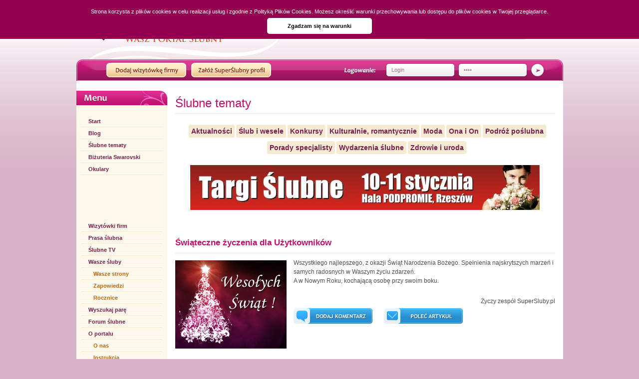

--- FILE ---
content_type: text/html
request_url: http://supersluby.pl/swiateczne-zyczenia-dla-uzytkownikow-a150.html
body_size: 8590
content:
<!DOCTYPE html PUBLIC "-//W3C//DTD XHTML 1.0 Transitional//EN" "http://www.w3.org/TR/xhtml1/DTD/xhtml1-transitional.dtd">
<html xmlns="http://www.w3.org/1999/xhtml" xml:lang="en" lang="en">
<head>
	<meta http-equiv="Content-Type" content="text/html;charset=utf-8" />
 	<meta name="Description" content="Ślub i wesele - Twój portal ślubny SuperSluby.pl: artykuły ślubne, porady, darmowa strona ślubna, listy gości i prezentów, katalog firm godnych polecenia. To wszystko razem z nami... załóż profil!" />
	<meta name="Keywords" content="ślub, wesele, portal ślubny, portal weselny, strony ślubne, strona ślubna, moda ślubna, artykuły ślubneślub kraków, ślub warszawa, ślub wesele kraków, ślub wesele warszawa, ślub wrocław supersluby, super śluby" />
 	<meta name="robots" content="index, follow" />
	<meta name="Pragma" content="no-cache">
	<meta name="Cache-Control" content="no-store, no-cache, must-revalidate">
   <title>Świąteczne życzenia dla Użytkowników</title>
   <link href='http://fonts.googleapis.com/css?family=Open+Sans:400,600&amp;subset=latin-ext,latin' rel='stylesheet' type='text/css' />
   <link rel="shortcut icon" href="http://supersluby.pl/styles/img/favicon.ico" >
   <link rel="icon" type="image/gif" href="http://supersluby.pl/styles/img/favicon.gif" >
   <link rel="stylesheet" type="text/css" media="screen" href="http://supersluby.pl/styles/style-newlayout-index090224.css?v=jdfh238fj" />
   <link rel="stylesheet" type="text/css" media="screen" href="http://supersluby.pl/styles/style-newlayout.css?v=01052011_1643" />
   <link rel="stylesheet" type="text/css" media="screen" href="http://supersluby.pl/styles/popovers.css" />
   <link rel="stylesheet" type="text/css" media="screen" href="http://supersluby.pl/js/lytebox_v3.22/lytebox.css" />
   <script type="text/javascript">var baseUrl = "http://supersluby.pl/";</script>
   <script type="text/javascript" src="http://supersluby.pl/js/json.js"></script>
   <script type="text/javascript" src="http://supersluby.pl/js/lytebox_v3.22/lytebox.js"></script>
   <script type="text/javascript" src="http://supersluby.pl/js/zliczanie.js"></script>

<!--   <script type="text/javascript" src="http://supersluby.pl/js/jquery-1.2.6.js"></script> -->
<!-- <script type="text/javascript" src="http://code.jquery.com/jquery-1.4.4.min.js"></script>  -->
   
<script src="http://ajax.googleapis.com/ajax/libs/jquery/1.7.1/jquery.min.js"></script>
<script src="http://supersluby.pl/js/jquery.form.2.67.js" type="text/javascript" ></script>
<script src="/taxor_slide/js/slides.min.jquery.js"></script>
   
<!-- fancybox 2 -->
<script type="text/javascript" src="/js/fancybox2/jquery.fancybox.js"></script>
<link type="text/css" href="/js/fancybox2/jquery.fancybox.css" rel="stylesheet" media="screen">
<link rel="stylesheet" href="/js/fancybox2/helpers/jquery.fancybox-buttons.css?v=2.0.4" type="text/css" media="screen" />
<script type="text/javascript" src="/js/fancybox2/helpers/jquery.fancybox-buttons.js?v=2.0.4"></script>
<!-- end fancybox 2-->
   
   <script type="text/javascript" src="http://supersluby.pl/js/jquery-ui-personalized-1.5.2.js"></script>
   <script type="text/javascript" src="http://supersluby.pl/js/jf.globals.js?v=121109"></script>
   <script type="text/javascript" src="http://supersluby.pl/js/jf.ajax.js"></script>
   <script type="text/javascript" src="http://supersluby.pl/js/jf.menu.js"></script>
   <script type="text/javascript" src="http://supersluby.pl/js/jf.pop.js"></script>
   <script type="text/javascript" src="http://supersluby.pl/js/jquery.flash.js"></script>
   <script type="text/javascript" src="http://supersluby.pl/js/swfobject.js"></script>
	
         	

<!--[if lt IE 8]>
<script type="text/javascript">
$(document).ready(function(){

	var zIndexNumber = 1000;
	$('div').each(function() {
		$(this).css('zIndex', zIndexNumber);
		zIndexNumber -= 10;
	});
});
</script>
<![endif]-->


<script type="text/javascript" src="http://myao.adocean.pl/files/js/ado.js"></script>
<script type="text/javascript">
/* (c)AdOcean 2003-2012 */
	if(typeof ado!=="object"){ado={};ado.config=ado.preview=ado.placement=ado.master=ado.slave=function(){};} 
	ado.config({mode: "old", xml: false, characterEncoding: true});
	ado.preview({enabled: true, emiter: "myao.adocean.pl", id: "y6g3tTbLJv6vLRZ.AfyeiXkCPM0gL3CNAik2rwTzhKD.N7"});
</script>
<!-- start master -->
<script type="text/javascript">
/* (c)AdOcean 2003-2012, MASTER: Althermedia.supersluby.pl.ROS */
ado.master({id: 'jXBMPoOyPXz2TIkNQATWPSR6baricWdjAikVZZSz8zj.Q7', server: 'myao.adocean.pl' });
</script>
<!--  end master  -->

	 <script type="text/javascript" src="http://supersluby.pl/js/jquery.cookie.js"></script>
	 <script type="text/javascript" src="http://supersluby.pl/js/cookieww.js"></script>
	 	
		<script type="text/javascript">
		$(document).ready(function() {
    		$("body").CookieWindow();
		});
	 
	</script>
	
</head>
<body >
  
    
  <div class="boxtop">
    <a href="http://supersluby.pl/"><img src="http://supersluby.pl/styles/img/logo3.jpg" class="logo" alt="SuperSluby.pl" /></a>
      <form method="post" action="http://supersluby.pl/index/szukaj">
      <input type="hidden" name="type" value="art" />
      <div class="searchbg"><input type="text" name="query" onfocus="if(this.value=='Szukaj...')this.value=''" onblur="if(this.value=='')this.value='Szukaj...'" value="Szukaj..." /></div>
      <input type="submit" value="" class="inputsubmit sh" />
      </form>
  </div>
    

  
  <div class="boxlabel">
   
    
											  <img src="http://supersluby.pl/styles/img/logowanie.jpg" alt="Logowanie" class="logowanie" />
					      <form method="post" action="http://supersluby.pl/auth/login">
					      <div class="loginbg" style="right:215px"><input type="text" name="username" onfocus="if(this.value=='Login')this.value=''" onblur="if(this.value=='')this.value='Login'" value="Login" /></div>
					      <div class="loginbg"><input type="password" name="password" onfocus="if(this.value=='Pass')this.value=''" onblur="if(this.value=='')this.value='Pass'" value="Pass" /></div>
					      <input type="submit" value="" class="inputsubmit sh" />
					      </form>
					 
      
      <a href="http://supersluby.pl/pcatalog/addlist" class="button1"></a>
      <a href="http://supersluby.pl/index/registration" class="button2"></a>
      
  </div>
  
  <div class="body">
    <div class="left">
    
        <div class="menu">
          <div class="nag1"></div>
          <div class="body">
          
                    
          				<a href="http://supersluby.pl/" class="menu1"  >Start</a>
			          
			                     
          				<a href="http://supersluby.pl/index/blog" class="menu1"  >Blog</a>
			          
			                     
          				<a href="http://supersluby.pl/index/artykuly" class="menu1"  >Ślubne tematy</a>
			          
			                     
          				<a href="http://www.banae.pl" target="_blank" class="menu1"  >Biżuteria Swarovski</a>

			          
			                     
          				<a href="http://stylowe-okulary.pl" target="_blank" class="menu1"  >Okulary</a>
			
				<div style="text-indent:15px;">
				<script type="text/javascript"><!--
					google_ad_client = "ca-pub-5024288352994156";
					/* NOWA - w menu */
					google_ad_slot = "7148644486";
					google_ad_width = 180;
					google_ad_height = 90;
					//-->
					</script>
					<script type="text/javascript"
					src="http://pagead2.googlesyndication.com/pagead/show_ads.js">
					</script>
					</div>
			
			          
			                     
          				<a href="http://supersluby.pl/pcatalog" class="menu1"  >Wizytówki firm</a>
			          
			                     
          				<a href="http://supersluby.pl/index/artykuly/category_id/9" class="menu1"  >Prasa ślubna</a>
			          
			                     
          				<a href="http://supersluby.pl/index/tv" class="menu1"  >Ślubne TV</a>
			          
			                     
          				<a href="http://supersluby.pl/0" class="menu1"  >Wasze śluby</a>
			          
												 <a href="http://supersluby.pl/index/waszestrony" class="menu2">Wasze strony</a>
									 <a href="http://supersluby.pl/index/zapowiedzi" class="menu2">Zapowiedzi</a>
									 <a href="http://supersluby.pl/index/rocznice" class="menu2">Rocznice</a>
							                     
          				<a href="http://supersluby.pl/index/szukaj" class="menu1"  >Wyszukaj parę</a>
			          
			                     
          				<a href="http://forum.supersluby.pl" class="menu1"  >Forum ślubne</a>
			          
			                     
          				<a href="http://supersluby.pl/0" class="menu1"  >O portalu</a>
			          
												 <a href="http://supersluby.pl/index/onas" class="menu2">O nas</a>
									 <a href="http://supersluby.pl/index/instrukcja" class="menu2">Instrukcja</a>
									 <a href="http://supersluby.pl/index/demo" class="menu2">Demo</a>
							                     
          				<a href="http://supersluby.pl/index/kalkulator" class="menu1"  >Ślubny kalkulator</a>
			          
			                     
          				<a href="http://supersluby.pl/index/regulamin" class="menu1"  >Regulamin</a>
			          
			                     
          				<a href="http://supersluby.pl/index/reklama" class="menu1"  >Reklama</a>
			          
			                     
          				<a href="http://supersluby.pl/index/kontakt" class="menu1"  style="background-image:none"  >Kontakt</a>
			          
			                      
          </div>
        </div>
        
        
        
        <div class="menu">
          <div class="nag2"></div>
          <div class="body">
            <a href="http://supersluby.pl/index/artykuly/category_id/8/item/57"  class="menu3">Przygotowania do ślubu</a>
            <a href="http://supersluby.pl/index/artykuly/category_id/8/item/58"  class="menu3">Ślubne ABC panny młodej</a>
            <a href="http://supersluby.pl/index/artykuly/category_id/8/item/59"  class="menu3">Pan Młody - co pod szyją?</a>
            <a href="http://supersluby.pl/index/artykuly/category_id/8/item/60"  class="menu3">Jak zostać superświadkiem?</a>
            <a href="http://supersluby.pl/index/artykuly/category_id/8/item/122" class="menu3">Przesądy ślubne</a>
            <a href="http://supersluby.pl/index/artykuly/category_id/8/item/118" class="menu3">Wieczór panieński</a>
            <a href="http://supersluby.pl/index/artykuly/category_id/8/item/119" class="menu3">Wieczór kawalerski</a>
            <a href="http://supersluby.pl/index/artykuly/category_id/8/item/61"  class="menu3">Ślub konkordatowy i cywilny</a>
            <a href="http://supersluby.pl/index/artykuly/category_id/8/item/62"  class="menu3">Jaka biżuteria?</a>
            <a href="http://supersluby.pl/index/artykuly/category_id/8/item/63"  class="menu3">Zaproszenia ślubne</a>
			<a href="http://supersluby.pl/index/artykuly/category_id/3/item/66"  class="menu3">Piosenka na pierwszy taniec</a>
            <a href="http://supersluby.pl/index/artykuly/category_id/8/item/64"  class="menu3" style="background:none">Nazwisko po ślubie</a>
          </div>
        </div>				
				
        <div class="menu" style="position:relative">
          <div class="nag3" style="background-image: url(http://supersluby.pl/styles/img/menu-nag4.jpg)"></div>
          <div class="body" style="min-height:30px">
				<div id="top10title" style="color:#C81B77; text-align:center; font-weight:bold; padding:0 5px">
				Ładowanie...
				</div>
				
				<div id="top10text" style="z-index:99999999; display:none; -moz-box-shadow: 0px 0px 7px #434343; -webkit-box-shadow: 0px 0px 7px #434343; box-shadow: 0px 0px 7px #434343; background: #fff9ec; border:1px solid #f4ead5; padding:10px 10px; font-size:12px; color:#771c4d; min-width:400px; max-width:700px; position:absolute; left:190px; bottom:1px; -webkit-border-radius: 10px;-moz-border-radius: 10px;border-radius: 10px;">
				</div>
          </div>
        </div>
        <script type="text/javascript">
        var baseUrl = "http://supersluby.pl/";
          
        

     		$(document).ready(function(){
         		$('#top10text, #top10title').css('cursor','pointer');
         		
				$.get(baseUrl+'index/ajaxtop10', function(data){
					var obj = $.parseJSON(data);
    					$('#top10title').html(obj.title+'<p style="text-align:center; color:#787878; font-weight:normal; letter-spacing:1px">kliknij</p>');
    					$('#top10text').html('<div style="color:#C81B77; text-shadow:-1px 1px 0 #FFFFFF; font-weight:bold; font-size:15px;">'+obj.title+'</div>'+obj.text+'<div style="text-align:center; font-size:11px; margin-top:5px; font-weight:bold">zamknij</div>');
					});

				$('#top10title').click(function(){

					if($('#top10text').is(':hidden')){
						$('#top10text').show();
					} else {
						$('#top10text').hide();
					}
				});
				
				$('#top10text').click(function(){
					$(this).fadeOut();
				});
				
         	});
        
        </script>
         
        
                <div class="menu">
          <div class="nag3"></div>
          <div class="body">
          	          </div>
        </div>
            
        
        <!--
				<div align="center"><br />
				<object height="120" width="120" align="middle" id="g120px_05" codebase="http://fpdownload.macromedia.com/pub/shockwave/cabs/flash/swflash.cab#version=8,0,0,0" classid="clsid:d27cdb6e-ae6d-11cf-96b8-444553540000">
				<param value="sameDomain" name="allowScriptAccess"/>
				<param value="http://supersluby.pl/layout/reklama/120px.swf" name="movie"/>
				<param value="high" name="quality"/>
				<param value="#ffffff" name="bgcolor"/>
				<embed height="120" width="120" align="middle" pluginspage="http://www.macromedia.com/go/getflashplayer" type="application/x-shockwave-flash" allowscriptaccess="sameDomain" name="120px" bgcolor="#ffffff" quality="high" src="http://supersluby.pl/layout/reklama/120px.swf"/>
				</object>
			 </div>
        -->

				<p class="acenter" style="margin-top:16px">
        <a href="http://www.slubmarzen.pl"><img src="http://supersluby.pl/styles/img/okl3d-sm4a1.jpg" alt="" /></a>
        </p>
        
     
        <script type="text/javascript">
           $(document).ready(function()
           {
                 $('#slubmarzen').flash({ src: 'http://supersluby.pl/styles/img/slubmarzen.swf', height:80, width:110 });
           });
        </script>
     
        
        
       <p class="acenter" style="margin-top:16px">
			 <div></div></p>
    </div>
		
			
    <div class="right">
    
    
    		

<h1>Ślubne tematy</h1>


<div id="article">

		<div class="bar">
             		
    		<a href="http://supersluby.pl/index/artykuly/category_id/1" title="">Aktualności</a>    	                  		
    		<a href="http://supersluby.pl/index/artykuly/category_id/3" title="">Ślub i wesele</a>    	                  		
    		<a href="http://supersluby.pl/index/artykuly/category_id/16" title="">Konkursy</a>    	                  		
    		<a href="http://supersluby.pl/index/artykuly/category_id/19" title="">Kulturalnie, romantycznie</a>    	                  		
    		<a href="http://supersluby.pl/index/artykuly/category_id/6" title="">Moda</a>    	                  		
    		<a href="http://supersluby.pl/index/artykuly/category_id/4" title="">Ona i On</a>    	                  		
    		<a href="http://supersluby.pl/index/artykuly/category_id/7" title="">Podróż poślubna</a>    	                           		
    		<a href="http://supersluby.pl/index/artykuly/category_id/15" title="">Porady specjalisty</a>    	                                    		
    		<a href="http://supersluby.pl/index/artykuly/category_id/10" title="">Wydarzenia ślubne</a>    	                  		
    		<a href="http://supersluby.pl/index/artykuly/category_id/2" title="">Zdrowie i uroda</a><span class="ver">&nbsp;</span>    	         	</div>
		
	
<div align="center">
<div style="height: 10px;">&nbsp;</div>
	
	        
                
        
              <script type="text/javascript">
                 $(document).ready(function(){
        
                       $('#addbanner').flash({ src: 'http://supersluby.pl/styles/img/banerstrona.swf', height:95, width:710 }); 	
                 });
              </script>
        
        <div align="center" style="margin:0 auto; width:755px; height:105px">
        <div style="margin:0 auto; width:750px; height:100px">
<a href="http://slub.targirzeszowskie.pl/"><img src="http://supersluby.pl/layout/reklama/targi-rzeszow2015.jpg" alt="IX edycja Podkarpackich Targów Ślubnych Wedding Live""></a>
            </div>        </div>
            
</div>
	
	<div class="art_list">
			<div class="art">
            <div class="art_text">
        
                        
    			<h2>Świąteczne życzenia dla Użytkowników</h2>
    			
    			<img src="http://supersluby.pl/_p/articles/bba4ceb0a174bf66735f36141990e425.jpg" alt="Świąteczne życzenia dla Użytkowników" align="left" style="margin:4px 14px 4px 0px; display:inline; " />    			<p style="text-align: left;">Wszystkiego najlepszego, z okazji Świąt Narodzenia Bożego. Spełnienia najskrytszych marzeń i samych radosnych w Waszym życiu zdarzeń.<br />A w Nowym Roku, kochającą osobę przy swoim boku.</p>
<p style="text-align: right;"><br />Życzy zesp&oacute;ł SuperSluby.pl</p>
                    
 
			<div style="margin-bottom:15px">
			<a onclick="$('#boxcommentarticle').toggle()" id="buttonaddcomment" class="buttonaddcomment" style="font-size:11px; cursor:pointer; margin-right:20px"></a>
    		<a onclick="$('#boxbuttonsharefriend').toggle()" id="buttonsharefriend" class="buttonsharefriend" style="cursor:pointer;"></a>
			</div>
			
						
    		<div id="msgshare" class="bmsg" style="display:none; margin:10px autp">
				Wiadomość została wysłana
    		</div>
			

			<div id="boxbuttonsharefriend" class="none">
				
					<!-- 
					<h3>Jesteś niezalogowany, jeśli chcesz brać udział w konkursie musisz <a href="http://supersluby.pl/auth/login" class="login-link">zalogować się</a>. Możesz także <a href="http://supersluby.pl/index/registration">zarejestrować się</a>, jeśli nie
					masz jeszcze konta.</h3>
					<form method="post" action="http://supersluby.pl/auth/login?ref=1" id="quick-login" style="width: 700px; background: white;z-index:100;position:absolute;display:none">
					<table style="width:100%" cellspacing="3">
						<tr>
							<td style="width:50%; text-align:right">Login:</td>
							<td><input type="text" name="username" value="" style="width:200px; font-size:12px; text-align:center; font-weight:bold; font-family:arial; background:#fff9ec; padding:5px; border:1px solid #e6cf9e;-webkit-border-radius: 5px;-moz-border-radius: 5px;border-radius: 5px;"></td>
						</tr>
						<tr>
							<td style="width:50%; text-align:right">Hasło:</td>
							<td><input type="password" name="password" value="" style="width:200px; font-size:12px; text-align:center; font-weight:bold; font-family:arial; background:#fff9ec; padding:5px; border:1px solid #e6cf9e;-webkit-border-radius: 5px;-moz-border-radius: 5px;border-radius: 5px;"></td>
						</tr>
						<tr>
							<td colspan="2" style="text-align:center">
							<input type="submit" class="submit" style="width:120px; margin:0 auto; cursor:pointer; font-size:11px; text-align:center; font-weight:bold; font-family:arial; background:#d8278a; padding:3px;padding-top:6px;padding-bottom:6px; color:white; border:0px solid #e6cf9e;-webkit-border-radius: 5px;-moz-border-radius: 5px;border-radius: 5px;" value="Zaloguj"/>
							</td>
						</tr>
					</table>					
					</form>     
					 -->
				
				<form id="ajaxsharefriend" method="post" action="http://supersluby.pl/index/ajaxpolecznajomemu" autocomplete="off">
				<input type="hidden" name="article_id" value="150">
					<table style="width:100%" cellspacing="3">
						<tr>
							<td style="width:50%; text-align:right">Twoje imię i nazwisko lub pseudonim:</td>
							<td><input type="text" name="nick" value="" style="width:200px; font-size:12px; text-align:center; font-weight:bold; font-family:arial; background:#fff9ec; padding:5px; border:1px solid #e6cf9e;-webkit-border-radius: 5px;-moz-border-radius: 5px;border-radius: 5px;"></td>
						</tr>
						<tr>
							<td style="width:50%; text-align:right">Adres e-mail znajomego:</td>
							<td><input type="text" name="email" value="" style="width:200px; font-size:12px; text-align:center; font-weight:bold; font-family:arial; background:#fff9ec; padding:5px; border:1px solid #e6cf9e;-webkit-border-radius: 5px;-moz-border-radius: 5px;border-radius: 5px;"></td>
						</tr>
						<tr>
							<td colspan="2" style="text-align:center">
							<!-- <input type="submit" id="fsfsub" style="width:120px; margin:0 auto; cursor:pointer; font-size:11px; text-align:center; font-weight:bold; font-family:arial; background:#d8278a; padding:3px;padding-top:6px;padding-bottom:6px; color:white; border:0px solid #e6cf9e;-webkit-border-radius: 5px;-moz-border-radius: 5px;border-radius: 5px;" value="Wyślij"/>-->
							<div id="fsfsub" style="width:120px; margin:0 auto; cursor:pointer; font-size:11px; text-align:center; font-weight:bold; font-family:arial; background:#d8278a; padding:3px; color:white; border:0px solid #e6cf9e;-webkit-border-radius: 5px;-moz-border-radius: 5px;border-radius: 5px;">Wyślij</div> 
            				<div id="fsfsubajax" class="none"><img src="http://supersluby.pl/styles/img/ajax.gif" alt="sss"></div>
							</td>
						</tr>
					</table>
				</form>
				
			</div>
		
		
		<script type="text/javascript">
			
			$(document).ready(function(){

				$('#ajaxsharefriend').submit(function(e){
					e.preventDefault();
					$('#fsfsub').hide();
					$('#fsfsubajax').show();
					
					$('#ajaxsharefriend').ajaxSubmit(function(data){

						$('#fsfsub').show();
						$('#fsfsubajax').hide();

						if(data=='-1') alert('Podaj imię i nazwisko lub pseudonim');
						if(data=='-2') alert('Podaj adres e-mail znajomego');
						if(data=='-3') alert('To nie jest poprawny adres e-mail');
						if(data=='-4') alert('Poleciłeś ten artykuł już wcześniej');
						if(data=='1'){
							$('#boxbuttonsharefriend').remove();
							$('#buttonsharefriend').animate({opacity:0.3});
							$('#msgshare').fadeIn().delay(4000).fadeOut();
						}
						
						
					});		
					return false;
				});

				$('#fsfsub').click(function(){

					$(this).hide();
					$('#fsfsubajax').show();
					
					$('#ajaxsharefriend').ajaxSubmit(function(data){

						$('#fsfsub').show();
						$('#fsfsubajax').hide();

						if(data=='-1') alert('Podaj imię i nazwisko lub pseudonim');
						if(data=='-2') alert('Podaj adres e-mail znajomego');
						if(data=='-3') alert('To nie jest poprawny adres e-mail');
						if(data=='-4') alert('Poleciłeś ten artykuł już wcześniej');
						if(data=='1'){
							$('#boxbuttonsharefriend').remove();
							$('#buttonsharefriend').animate({opacity:0.3});
							$('#msgshare').fadeIn().delay(4000).fadeOut();
						}
						
						
					});		
						
				});

				
				$("#boxbuttonsharefriend .login-link").click(function(){
					$("#quick-login").toggle(100);
					return false;
				});
				$("#quick-login .submit").click(function(){
					$("#quick-login").submit();
				});
				

			});

		</script>
		
			
						
			</div>
		</div>
		
				
		<div id="boxcommentarticle" style="text-align:center; margin:0 0 15px 0" class="none">
			<form id="commentarticle" method="post" action="http://supersluby.pl/index43exx/komsdfeasdn3tarzdsfa4rtyka5sdly" autocomplete="off">
			<input type="hidden" name="article_id" value="150">
			
			    			<div>
    			<p style="font-size:11px">Twój nick:</p>
    			<input type="text" name="nick" value="gość" style="width:200px; font-size:12px; text-align:center; font-weight:bold; font-family:arial; background:#fff9ec; padding:5px; border:1px solid #e6cf9e;-webkit-border-radius: 5px;-moz-border-radius: 5px;border-radius: 5px;">
    			</div>
			
			<div style="margin-top:10px">
			<p style="font-size:11px">Treść komentarza:</p>
			<textarea name="text" style="width:500px; height:70px; font-size:12px; font-family:arial; background:#fff9ec; padding:10px; border:1px solid #e6cf9e;-webkit-border-radius: 5px;-moz-border-radius: 5px;border-radius: 5px;"></textarea>
			</div>
			<div style="margin-top:10px">
				<div id="fsub" style="width:120px; margin:0 auto; cursor:pointer; font-size:11px; text-align:center; font-weight:bold; font-family:arial; background:#d8278a; padding:3px; color:white; border:0px solid #e6cf9e;-webkit-border-radius: 5px;-moz-border-radius: 5px;border-radius: 5px;">Opublikuj</div>
				<div id="fsubajax" class="none">
					<img src="http://supersluby.pl/styles/img/ajax.gif" alt="sss">
				</div>
			</div>
			</form>
		</div>
		
		<div id="boxcommentarticleadded" class="bmsg" style="display:none">
						Komentarz został zapisany i oczekuje na akceptację. Zaloguj się aby dodawać komentarze bez moderacji.
					</div>
		
		<div id="boxcomments">
		
		</div>
		
    		<div style="margin-top:15px">
    		<iframe src="http://www.facebook.com/plugins/like.php?href=http%3A%2F%2Fsupersluby.pl%2Findex%2Fartykuly%2Fcategory_id%2F0%2Fitem%2F150&amp;layout=standard&amp;show_faces=false&amp;width=450&amp;action=like&amp;font=arial&amp;colorscheme=light&amp;height=30" scrolling="no" frameborder="0" style="border:none; overflow:hidden; width:100%; height:30px; background:none" allowTransparency="true"></iframe>
    		</div>
		
		
		
		<script type="text/javascript">

			function moderation(id)
			{
				
				$.post('http://supersluby.pl/index/komentarzeartykuly/', {"article_id":150, "moderation_id":id} , function(data){
					if(data=='2'){
						$('.linkmoderation'+id).after('<span>zgłoszenie wysłane</span>')
						$('.linkmoderation'+id).remove();
					}
				});
			}
		
			function getComments(article_id)
			{
				$('#boxcomments').load("http://supersluby.pl/index/pobierzkomentarzeartykuly/article_id/150");
			}

			getComments();

			// post-submit callback 
			function showResponse(data, statusText, xhr, $form)  { 

                if(data==1){
					//dodane
					$('#buttonaddcomment').animate({opacity:0.3});
					$('#boxcommentarticle').remove();
					$('#boxcommentarticleadded').fadeIn().delay(4000).fadeOut();

					getComments();
					
                } else {
					//blad
					$('#fsub').show();
					$('#fsubajax').hide();
					if(data==-2){
						alert('Podaj treść komentarza');
					}

					if(data==-3){
						alert('Podaj nick');
					}
                }  
				
			} 
			
			$(document).ready(function(){

				$('#fsub, #fsfsub').hover(function(){
					$(this).animate({opacity:1}, 100);
				}, function(){
					$(this).animate({opacity:0.6}, 100);
				}).each(function(){
					$(this).animate({opacity:0.6}, 100);
				});

				$('#fsub').click(function(){
				$(this).hide();
				$('#fsubajax').show();

				var d = 'artyk';
				var c = d+'uly';
				var a = 'index';
				var b = 'komentarze'+c;
				var e = '/';
				
				var options = { 
				        success: showResponse,  
				        url: 'http://supersluby.pl/'+a+''+e+''+b 
				    }; 
				
    				$('#commentarticle').ajaxSubmit(options); 
				});

				
			});
		
		</script>
		
		
		
				
		<div class="art_title">Czytaj inne ślubne tematy z działu: Aktualności</div>
		
		<table>
		<tr>
		<td>
		
		          <div class="artbox2"> 
          <div class="imgbox"> 
    	  <a href="http://supersluby.pl/dlaczego-warto-miec-wlasna-strone-slubna-a24.html"><img src="http://supersluby.pl/_p/articles/2c2d42742e7bbed559e986e9ac6de0c2.jpg" alt="Dlaczego warto mieć własną stronę ślubną?" title="Dlaczego warto mieć własną stronę ślubną?" border="0" style="width:80px; height:72px" /></a>
    	      	  </div>
          <h2><a href="http://supersluby.pl/dlaczego-warto-miec-wlasna-strone-slubna-a24.html" title="Dlaczego warto mieć własną stronę ślubną?">Dlaczego warto mieć własną stronę ślubną?</a></h2>
    				
    				<div class="text">
    					Jest wiele r&oacute;żnych pamiątek ze ślubu, kt&oacute;re pozwalają nam zachować wspomnienia i uroki tego ważnego wydarzenia. Oczywiście fotografie, piękne profesjonalne albumy...
    				</div>
    			
          <a href="http://supersluby.pl/dlaczego-warto-miec-wlasna-strone-slubna-a24.html" class="cw">Czytaj więcej</a>
    	  <div class="clr"></div>
    	  </div>
		          <div class="artbox2"> 
          <div class="imgbox"> 
    	  <a href="http://supersluby.pl/swiateczne-zyczenia-dla-uzytkownikow-a38.html"><img src="http://supersluby.pl/_p/articles/c00c1f3bc41b5dd058e256086768ee45.jpg" alt="Świąteczne życzenia dla Użytkowników!" title="Świąteczne życzenia dla Użytkowników!" border="0" style="width:80px; height:72px" /></a>
    	      	  </div>
          <h2><a href="http://supersluby.pl/swiateczne-zyczenia-dla-uzytkownikow-a38.html" title="Świąteczne życzenia dla Użytkowników!">Świąteczne życzenia dla Użytkowników!</a></h2>
    				
    				<div class="text">
    					Śpieszymy do Was, śpieszymy, co sił w nogach i składamy życzenia:
Świąt Wielkanocnych z marzeń i sn&oacute;w codziennych,
Jajka smacznego, kolorowego i odpowiednio...
    				</div>
    			
          <a href="http://supersluby.pl/swiateczne-zyczenia-dla-uzytkownikow-a38.html" class="cw">Czytaj więcej</a>
    	  <div class="clr"></div>
    	  </div>
		          <div class="artbox2"> 
          <div class="imgbox"> 
    	  <a href="http://supersluby.pl/wigilijne-wrozby-i-przesady-a2472.html"><img src="http://supersluby.pl/_p/articles/8cf91b83604ae29d32af05f03dfa665d.jpg" alt="Wigilijne wróżby i przesądy" title="Wigilijne wróżby i przesądy" border="0" style="width:80px; height:72px" /></a>
    	      	  </div>
          <h2><a href="http://supersluby.pl/wigilijne-wrozby-i-przesady-a2472.html" title="Wigilijne wróżby i przesądy">Wigilijne wróżby i przesądy</a></h2>
    				
    				<div class="text">
    					Święta zbliżają się wielkimi krokami. Tymczasem zdajemy się zapominać, co jest w nich najważniejsze. Boże Narodzenie to czas niezwykły, wok&oacute;ł kt&oacute;rego...
    				</div>
    			
          <a href="http://supersluby.pl/wigilijne-wrozby-i-przesady-a2472.html" class="cw">Czytaj więcej</a>
    	  <div class="clr"></div>
    	  </div>
		          <div class="artbox2"> 
          <div class="imgbox"> 
    	  <a href="http://supersluby.pl/radosnych-swiat-wielkanocnych-a2309.html"><img src="http://supersluby.pl/_p/articles/85eb4552866bd99cbd03bd5cd9c06323.jpg" alt="Radosnych Świąt Wielkanocnych" title="Radosnych Świąt Wielkanocnych" border="0" style="width:80px; height:72px" /></a>
    	      	  </div>
          <h2><a href="http://supersluby.pl/radosnych-swiat-wielkanocnych-a2309.html" title="Radosnych Świąt Wielkanocnych">Radosnych Świąt Wielkanocnych</a></h2>
    				
    				<div class="text">
    					Z okazji nadchodzących Świąt Wielkanocnych, przyjmijcie od nas najserdeczniejsze życzenia: niech rodzinna atmosfera, optymizm i nadzieja zagoszczą w Waszych domach i...
    				</div>
    			
          <a href="http://supersluby.pl/radosnych-swiat-wielkanocnych-a2309.html" class="cw">Czytaj więcej</a>
    	  <div class="clr"></div>
    	  </div>
		          <div class="artbox2"> 
          <div class="imgbox"> 
    	  <a href="http://supersluby.pl/dzis-jest-dzien-kota-a2589.html"><img src="http://supersluby.pl/_p/articles/b00907303fffc8169c2ad0943277ccd9.jpg" alt="Dziś jest Dzień Kota" title="Dziś jest Dzień Kota" border="0" style="width:80px; height:72px" /></a>
    	      	  </div>
          <h2><a href="http://supersluby.pl/dzis-jest-dzien-kota-a2589.html" title="Dziś jest Dzień Kota">Dziś jest Dzień Kota</a></h2>
    				
    				<div class="text">
    					Międzynarodowy Dzień Kota jest obchodzony w Polsce od 2006 roku. Obchody tego dnia zostały zapoczątkowane przez Miesięcznik &bdquo;Kot" oraz Cat Club...
    				</div>
    			
          <a href="http://supersluby.pl/dzis-jest-dzien-kota-a2589.html" class="cw">Czytaj więcej</a>
    	  <div class="clr"></div>
    	  </div>
				</td>
		
		<td style="margin:0; padding:0; width:210px; text-align:center; vertical-align:top">
		
						<script type="text/javascript"><!--
						google_ad_client = "pub-5024288352994156";
						/* 160x600, pod artykulami losowe 5 */
						google_ad_slot = "4283528457";
						google_ad_width = 160;
						google_ad_height = 600;
						//-->
						</script>
						<script type="text/javascript"
						src="http://pagead2.googlesyndication.com/pagead/show_ads.js">
						</script>
 

		</td>
		</tr>
		  </table>	
		</div>

</div>

<div style="text-align:center;padding:6px;">
</div>
    		
    		
    </div>
    
    <div class="clr"></div>
 <script type="text/javascript">
 
 $(function() {
    $('a.close').click(function() {
        $($(this).attr('href')).slideUp();
        return false;
    });
});
 </script>

<!--		<div id="ps" style="height:30px; position:fixed; bottom:30px; width:970px; z-index:999999999999999;">
		<a href="#ps" style="float: left;color:00000;font-weight:bold;" class="close">ZAMKNIJ X</a><a style="float: right;color:00000;font-weight:bold;" href="#ps" class="close">ZAMKNIJ X</a>
				<a href="http://zaproszenia-kaja.pl/"><img style="z-index:999999999999999;" src="http://supersluby.pl/styles/img/reklama/kaja.jpg" alt="kaja" title="kaja" /></a>
		</div>
		</div>-->

  
	<div class="fotter">
    <div class="text">Copyright 2007-2026  - <strong>SuperSluby.pl</strong></div>
    <div class="menu">
    <a href="http://supersluby.pl/index/kontakt">Kontakt</a> <span class="st">|</span> 
    <a href="http://supersluby.pl/index/reklama">Reklama</a> <span class="st">|</span> 
    <a href="http://supersluby.pl/index/regulamin">Regulamin</a>
    </div>
  </div>


<script type="text/javascript">
					var gaJsHost = (("https:" == document.location.protocol) ? "https://ssl." : "http://www.");
					document.write(unescape("%3Cscript src=\'" + gaJsHost + "google-analytics.com/ga.js\' type=\'text/javascript\'%3E%3C/script%3E"));
					</script>
					<script type="text/javascript">
					try {
					var pageTracker = _gat._getTracker("UA-781056-8");
					pageTracker._trackPageview();
					} catch(err) {}</script>

</body>
</html>

--- FILE ---
content_type: text/html
request_url: http://supersluby.pl/index/ajaxtop10
body_size: 356
content:
{"id":5,"title":"Jak przetrwać kryzys w związku?","text":"<ul>\n        \t\t  \t<li>Dać sobie chwilę na przemyślenia.</li>\n        \t\t  \t<li>Znaleźć ognisko zapalne kryzysu.</li>\n        \t\t  \t<li>Usiąść i porozmawiać z partnerem.</li>\n        \t\t  \t<li>Ważne jest wypracowanie kompromisu.</li>\n        \t\t  \t<li>Chwila ciszy może wzmocnić związek, byle nie trwała za długo.</li>\n        \t\t  \t<li>Wzięcie tematu na wesoło czasem potrafi rozluźnić atmosferę.</li>\n        \t\t  \t<li>Seks pomaga, może nie rozwiąże problemu, ale zawsze umocni niestabilną atmosferę związku.</li>\n        \t\t  </ul>"}

--- FILE ---
content_type: text/css
request_url: http://supersluby.pl/styles/style-newlayout-index090224.css?v=jdfh238fj
body_size: 3810
content:



/**
 * font colors
 */
span.contentTitleMenuFontColor{
	color			: #000;
}
span.contentTitlePageFontColor{
	color			: #8c8c8c;
}
span.footerFontColor{
	color			: #000;	
}

/**
 * text styles
 */
p.text_justify{
	text-indent	:2em;
	margin		:0px;
	padding		:0px;
	line-height :22px;
	text-align	: justify;
}


/*
 * buttons
 */
.button70{
	width			: 70px;
	height		: 21px;
	background	: url(../layout/02_warm/button70.jpg) no-repeat;
	font-size	: 10px;
	font-weight	: bold;
	text-align	: center;
	padding-top : 3px;
	color			: #555555;
	cursor		: pointer;
}
.button36{
	width		:36px;
	height	:21px;
	background	: url(../layout/02_warm/button36.jpg) no-repeat;
	font-size	: 10px;
	font-weight	: bold;
	text-align	: center;
	padding-top : 3px;
	color			: #555555;
	cursor		: pointer;
}
 
/*
 * menu
 */
.in .item{
}
.in .item .menuTitle{
	font			: 19px Geoergia, "Times New Roman",Times, serif;
	font-weight : bold;
	width			: 150px;
	padding-left: 18px;
	height : 30px; 
	overflow:hidden;
	font-style: normal;
	background: #fff;
}
.in .item .menuTitle a.menuTitleA{
	text-decoration: none;
}
.item_slider{
	font-size:0;
	overflow:hidden;
	position:relative;
}
.in .item .menuElement, .in .item .menuElement_hover{
	width: 150px;
	padding-left: 18px;
	height : 25px; 
	
}
.in .item .menuElement_hover{
	background	: #f3e8d6;
}


/*
 * ad slots
 */
.ad_slot_top_container{
	width:100%;
	text-align:center;
}
.ad_slot_top_content{
	margin:0px auto 0px auto;
}
.ad_slot_menu_container{
	width:100%;
	text-align:center;
}
.ad_slot_menu_content{
	margin:20px auto 10px auto;
}
.ad_slot_bottom_container{
	width:100%;
	text-align:center;
}
.ad_slot_bottom_content{
	margin:20px auto 10px auto;
}

/*
 * login & searcher
 */	

.smallloginbutton36{
	padding:0px;
	width			: 36px;
	height		: 21px;
	background	: url(../layout/02_warm/button36.jpg) no-repeat;
	font-size	: 10px;
	font-weight	: bold;
	text-align	: center;
	color			: #555555;
	cursor		: pointer;
	border:0px;
}
.formSubmitIco{
	padding:0px;
	width			: 18px;
	height		: 18px;
	background	: url(../layout/sg/submitbutton.jpg) no-repeat;
	font-size	: 1px;
	cursor		: pointer;
	border:0px;
}
h1{
	font-size: 31px;
	font-family:Geoergia,"Times New Roman",Times,serif;
	font-weight: normal;
	margin: 0px;
}
h1 a {
	font-size: 31px;
	font-family:Geoergia,"Times New Roman",Times,serif;
	font-weight: normal;
	margin: 0px;
	text-decoration: none;
}
h2{
	font-size: 21px;
	font-family:Geoergia,"Times New Roman",Times,serif;
	font-weight: normal;
	margin: 20px 0px 6px 0px;
}
.clear{
	clear: both;
	font-size:0px;
	height:0px;
}
a.forum_nav{
	font-weight: bold;
	font-size: 11px;
}
.forum_nav_place{
	padding: 6px;
	background: #fafafa;
	border: 1px solid #cccccc;
	font-weight: bold;
	font-size: 11px;
	margin-bottom: 10px;
}
#ad{
	width: 400px;
	height: 200px;
	border: 1px solid #cacaca;
	margin: 40px auto 0px auto;
}
#ad .ad_ico{
	background:url(../layout/accessdenied.jpg) no-repeat;
	width: 138px;
	height: 153px;
	float: left;
	display: inline;
	margin: 20px 0px 0px 10px;
}
#ad .ad_ico_404{
	background:url(../layout/e404.jpg) no-repeat;
	width: 138px;
	height: 153px;
	float: left;
	display: inline;
	margin: 20px 0px 0px 10px;
}
#ad .ad_info{
	width: 330px;
	margin: 20px 0px 0px 10px;
	font-size: 16px;
	font-family: Trebuchet MS, arial, verdana, tahoma;
	color: red;
	text-align: left;
}
#auth{
	width: 400px;
	text-align: left;
}
#auth .form_title{
	font-family: Trebuchet MS, arial, verdana, tahoma;
	font-size: 21px;
}
#auth .form_ico{
	width: 86px;
	height: 104px;
	float: left;
	background:url(../layout/lock.jpg) no-repeat;
}
#auth .form{
	display:inline;
	padding-left: 10px;
	width: 300px;
	float: left;
}
#content {
	width: 900px;
	margin: 0px auto 0px auto;
}

#forum {
	width: 760px;
	font-size: 11px;
}
#forum a.topic_l{
	font-size: 11px;
	font-weight:bold;
	color: #3D3D3D;
}
#forum a.autor_l{
	font-size: 11px;
	font-style:italic;
	color: #3D3D3D;
}
#forum .new_topic{
	background:url(../layout/forum/new_topic.jpg) no-repeat;
	width: 151px;
	height: 30px;
	cursor: pointer;
}
#forum table.topics{
	margin-top:12px;
}
tr.item_tr_list, tr.item_tr_list:hover{
	background: #fafafa;
}
tr.item_tr_list:hover{
	background: #fff;
}
#forum td.n1{
	padding: 4px;
	font-weight: bold;
	background: #ececec;
}
#forum td.t1{
	padding: 4px;
	background: #fafafa;
}
#forum td.i1{
	width: 20px;
	height: 20px;
	padding: 0px;
}
#forum .over{
	font-size: 13px;
	background: #fafafa;
	padding: 4px 0px 4px 0px;
}
#forum .title_form{
	width:758px;
	border: 1px solid #cccccc;
}
#forum .content_form{
	width: 754px;
	height: 180px;
}
#forum .over3{
	font-size: 13px;
	background: #F0F0EE;
	padding: 4px 0px 4px 0px;
	height: 20px;
}
#forum .save_btn, #forum .save_btn:hover{
	font-size: 13px;
	font-weight: bold;
	background: #fafafa;
	border: 1px solid #cccccc;
	cursor: pointer;
	float: right;
	margin-right: 4px;
}
#forum .save_btn:hover{
	background: #B2BBD0;
	border: 1px solid #0A246A;
}
#forum .topic{
	font-family: Trebuchet MS, Verdana, Geneva, Arial, Helvetica, sans-serif;
	font-size: 19px;
	padding: 4px;
	background: #ececec;
	font-weight: bold;
}
#forum .postAuthor{
	font-family: Trebuchet MS, Verdana, Geneva, Arial, Helvetica, sans-serif;
	font-size: 11px;
	color: #666666;
	padding: 4px;
	background: #fafafa;
	border: 1px dotted #979797;
	border-bottom: 0px;
}
#forum .postCont{
	background: url(../layout/forum/bg_topic.gif) repeat-x;
	font-family: Trebuchet MS, Verdana, Geneva, Arial, Helvetica, sans-serif;
	font-size: 13px;
	padding: 4px;
	border: 1px dotted #979797;
	border-top: 0px;
}
#forum .new_post{
	background:url(../layout/forum/new_post.jpg) no-repeat;
	width: 151px;
	height: 30px;
	cursor: pointer;
}
 

.error, .ok{
	clear: both;
	border: 1px solid red;
	color: red;
	background: #FFB2B2;
	font-weight: bold;
	font-family: Trebuchet MS, arial, verdana, tahoma;
	font-size: 16px;
	width: 300px;
}
.ok{
	clear: both;
	border: 1px solid green;
	color: green;
	background: #ADFFA7;
}


 /*ZEND FORM REJESTRACJA*/
#rejestracja{
}
#rejestracja dt{
	margin:4px 0;
}
#rejestracja dl{
	background	: url(../layout/registration.jpg) no-repeat 500px 15px;
}
#rejestracja label.optional{
	font-weight: bold;
	font-family: Trebuchet MS, arial, verdana, tahoma;
	font-size: 14px;
}
#rejestracja label.required{
	font-weight: bold;
	font-family: Trebuchet MS, arial, verdana, tahoma;
	font-size: 14px;
}
#rejestracja #username,
#rejestracja #password,
#rejestracja #password2,
#rejestracja #name,
#rejestracja #site_name,
#rejestracja #email,
#rejestracja #captchaform,
#rejestracja #skad,
#rejestracja #refer
{
	margin:0;
	padding:0;
	width:250px;
	height:19px;
	border:1px solid #9F7954;
	background	: url(../layout/02_warm/inputbg.jpg) repeat-x;
	color:#333;
}
#rejestracja #rejestruj
{
	padding:0px;
	width			: 70px;
	height		: 21px;
	background	: url(../layout/02_warm/button70.jpg) no-repeat;
	font-size	: 10px;
	font-weight	: bold;
	text-align	: center;
	color			: #555555;
	cursor		: pointer;
	border:0px;
}
#rejestracja ul.errors li{
	color: #a00;
	font-size:10px;
	list-style: none;
}

 /* widok: index/sg */
#index_powitanie{
	margin:0;
	padding:0;
}
#index_powitanie .tytul{
	font-weight: bold;
	font-size: 19px;
	font-style:italic;
}
 /* widok: index/nowepary */
#index_nowepary{
	margin:10px 0px;
	padding:0;
}
#index_nowepary .blok1{
	border-bottom:1px solid #9F7954;
	
	height:22px;
	width: 30px;
	float:left;
}
#index_nowepary .tytul{
	font-weight: bold;
	font-size: 18px;
	border-bottom:1px solid #9F7954;
	border-left:1px solid #9F7954;
	padding:0px 0px 0px 10px;
	float:left;
	height:22px;
	width:280px;
}
#index_nowepary .blok2{
	height:100px;
	width: 30px;
	float:left;
}
#index_nowepary .zawartosc{
	width:720px;
	padding:5px;
	border-left:1px solid #9F7954;
	float:left;
	font-style:normal;
	font-family:verdana;
}
#index_nowepary .zawartosc .itemContainer{
	float:left;
	display:inline;
	margin:5px;
	text-align:center;
	width:165px;
}
#index_nowepary .zawartosc .itemContainer .avatarRamka{
	border:2px solid #9F7954;
	padding:2px 2px 0px 2px;
	margin: 0 auto;
	width:130px;
}
#index_nowepary .zawartosc .itemContainer .avatarRamka .avatarNowePary{
	width:130px;
}
#index_nowepary .zawartosc .itemContainer .name{
	font-size:10px;
	font-weight:bold;
	color:#922425;
}
#index_nowepary .zawartosc .itemContainer .data{
	font-size:9px;
	font-weight:normal;
	color:#999;
}

 /* widok: index/bliskiesluby*/
#index_bliskiesluby{
	margin:20px 0px;
	padding:0;
}
#index_bliskiesluby .blok1{
	border-bottom:1px solid #9F7954;
	
	height:22px;
	width: 30px;
	float:left;
}
#index_bliskiesluby .tytul{
	font-weight: bold;
	font-size: 18px;
	border-bottom:1px solid #9F7954;
	border-left:1px solid #9F7954;
	padding:0px 0px 0px 10px;
	float:left;
	height:22px;
	width:280px;
}
#index_bliskiesluby .blok2{
	height:100px;
	width: 30px;
	float:left;
}
#index_bliskiesluby .zawartosc{
	width:720px;
	padding:5px;
	border-left:1px solid #9F7954;
	float:left;
	font-style:normal;
	font-family:verdana;
}
#index_bliskiesluby .zawartosc .itemContainer{
	margin:5px 5px 12px 5px;
}
#index_bliskiesluby .zawartosc .itemContainer .avatarRamka{
	border:2px solid #9F7954;
	padding:2px 2px 0px 2px;
	width:65px;
	float:left;
	display:inline;
}
#index_bliskiesluby .zawartosc .itemContainer .avatarRamka .avatarNowePary{
	width:65px;
}
#index_bliskiesluby .zawartosc .itemContainer .opisContainer{
	width:630px;
	float:left;
	display:inline;
}
#index_bliskiesluby .zawartosc .itemContainer .name{
	padding-left:10px;
	padding-bottom:2px;
	font-size:13px;
	font-weight:bold;
	font-style:italic;
	color:#922425;
}
#index_bliskiesluby .zawartosc .itemContainer .data,
#index_bliskiesluby .zawartosc .itemContainer .miejsce{
	padding-left:25px;
	font-size:11px;
	font-weight:normal;
	color:#555;
}

.textwyp{
	text-align: justify;
}

.fotoOp{
	background: url( ../layout/wedding.jpg ) 12px 6px;
	background-repeat: no-repeat;
	width: 210px;
	height: 310px;
	float: right;
}
/*
artykuly

*/
.foto0a{
	background: url( ../layout/artykuly/dek_lodowe/kwiaty.jpg ) 12px 6px;
	background-repeat: no-repeat;
	width: 210px;
	height: 310px;
	float: right;
}
.foto1a{
	background: url( ../layout/artykuly/wiosna2009/panna.jpg ) 12px 6px;
	background-repeat: no-repeat;
	width: 310px;
	height: 210px;
	float: right;
}
.foto2a{
	background: url( ../layout/artykuly/zamiast_kwiatow/bukiet.jpg ) 12px 6px;
	background-repeat: no-repeat;
	width: 320px;
	height: 220px;
	float: right;
}
.foto3a{
	background: url( ../layout/artykuly/fotograf/kamerzysta.jpg ) 12px 6px;
	background-repeat: no-repeat;
	width: 310px;
	height: 210px;
	float: right;
}
.foto4a{
	background: url( ../layout/artykuly/peeling/maseczka.jpg ) 12px 6px;
	background-repeat: no-repeat;
	width: 310px;
	height: 210px;
	float: right;
}
.foto5a{
	background: url( ../layout/artykuly/peeling/maseczka2.jpg );
	background-repeat: no-repeat;
	width: 310px;
	height: 210px;
	float: left;
}
.foto6a{
	background: url( ../layout/artykuly/dlaczego_warto/para2.jpg );
	background-repeat: no-repeat;
	width: 310px;
	height: 210px;
	float: left;
}
.foto7a{
	background: url( ../layout/artykuly/walentynki/walentynki.jpg ) 12px 6px;
	background-repeat: no-repeat;
	width: 210px;
	height: 290px;
	float: right;
}
.przegladmaja{
	background: url( ../layout/artykuly/przeglad/maj/superslub.jpg );
	background-repeat: no-repeat;
	width: 197px;
	height: 265px;
	float: left;
}
.przegladmajb{
	background: url( ../layout/artykuly/przeglad/maj/moda-na-slub.jpg );
	background-repeat: no-repeat;
	width: 195px;
	height: 265px;
	float: left;
}
.przegladlipieca{
	background: url( ../layout/artykuly/przeglad/lipiec/superslub.jpg );
	background-repeat: no-repeat;
	width: 195px;
	height: 265px;
	float: left;
}

/**
 * sg
 */
#sg{
	width: 760px;
}
#sg .naglowek {
	font-size: 24px;
	padding-left: 12px;
}
#sg .artykuly{
	width: 380px;
	height: 520px;
	border-right: 1px dotted #999;
	float: left;
	font-size: 15px;
}
#sg .artykuly div.art2 {
	padding-left: 8px;
}
#sg .artykuly div.art_title2 {
	font-weight: bold;
	font-size: 17px;
	margin: 0px;
}
#sg .artykuly div.art_text2 p {
	font-size: 15px;
	margin: 0px;
	text-align: justify;
	padding: 4px 4px 4px 0px;
}
#sg .artykuly a.lynk2{
	color: black;
	font-weight: bold;
	text-decoration: none;
}

#sg .zdjecia{
	width: 372px;
	height: 500px;
	float: left;
}
#sg div.zdjecia div.photo_cont, #sg div.zdjecia div.photo_cont:hover{
	margin: 10px 0px 0px 12px;
	height: 126px;
	border: 1px solid #cacaca;
}
#sg div.zdjecia div.photo_cont:hover{
	border: 1px solid #1F1F1F;
}
#sg div.zdjecia div.photo_cont div.pcont{
	display: inline;
	float: left;
	margin: 3px 0px 0px 13px;
	overflow: hidden;
	width: 160px;
	height: 100px;
	cursor: pointer;
}
#sg .imgpar {
	position:relative;
	left:-20%;
	top:-30%;
}
#sg div.zdjecia div.photo_cont div.ly{
	padding-left: 12px;
}
#sg div.sluby{
	clear: both;
	width: 760px;
	height: 140px;
}
#sg div.sluby div.sluby_cont {

}
#sg div.sluby div.slub_item, #sg div.sluby div.slub_item:hover {
	border: 1px solid #cacaca;
	display: inline;
	float: left;
	width: 138px;
	height: 140px;
	margin: 4px 0px 0px 11px;
	background: #FBF7EE;
}
#sg div.sluby div.slub_item:hover {
	border: 1px solid #1F1F1F;
}
#sg div.sluby div.slub_item div.ph{
	width: 140px;
	height: 98px;
	overflow: hidden;
	padding: 4px;
}
#sg div.sluby div.slub_item div.pair {
	padding-left: 4px;
}
#sg div.sluby div.slub_item a.lyp{
	text-decoration: none;
}
#sg div.sluby div.slub_item span.dat{
	font-size: 10px;
	font-style: normal;
	font-family: Verdana, Geneva, Arial, Helvetica, sans-serif;
}
#sg div.pary{
	width: 318px;
	height: 300px;
	border-right: 1px dotted #999;
	float: left;
}
#sg div.pary div.pary_cont{
	padding-left: 10px;
}
#sg div.pary div.pary_cont div.pary_item, #sg div.pary div.pary_cont div.pary_item:hover {
	width: 138px;
	height: 126px;
	border: 1px solid #cacaca;
	float: left;
	display: inline;
	margin: 4px;
}
#sg div.pary div.pary_cont div.pary_item:hover {
	border: 1px solid #1F1F1F;
}
#sg div.pary div.pary_cont div.pary_img{
	width: 130px;
	height: 98px;
	overflow: hidden;
	margin: 4px;
}
#sg div.pary div.pary_cont div.pair {
	padding-left: 4px;
}
#sg div.pary div.pary_cont a.lyp{
	text-decoration: none;
}

#sg .forum{
	width: 434px;
	height: 300px;
	float: left;
}

/**
 * zapowiedzi
 */
#zapowiedzi {
	padding-top: 20px;
}
#zapowiedzi table {
	width: 100%;
}
#zapowiedzi table td {
	background: #FBF7EE;
	padding: 2px;
}
#zapowiedzi table td.nag {
	font-weight: bold;
	font-size: 17px;
	background: #FAE5AE;
	padding: 4px;
}
#zapowiedzi table td div.toWedd {
	padding-top: 60px;
	color: #FF9F9F;
}

/**
 * wasze strony
 */
#wasze {
	padding-top: 0px;
	border-right: 1px dotted #1F1F1F;
	width: 500px;
	float: left;
}
#wasze .site, #wasze .site:hover{
	width: 200px;
	height: 200px;
	border: 1px solid #cacaca;
	float: left;
	display: inline;
	margin: 20px;
}
#wasze div.site:hover{
	border: 1px solid #1F1F1F;
}
#wasze .img{
	width: 190px;
	height: 140px;
	overflow: hidden;
	margin: 5px 0px 0px 5px;
}
#wasze div.name {
	margin: 5px 0px 0px 5px;
}
#wasze div.name a {
	text-decoration: none;
	font-size: 19px;
}

/**
 * wyszukiwarka
 */
#ssmall{
	width: 240px;
	height: 300px;
	float: right;
	margin-top: 20px;
}
#ssmall .nagszuk{
	font-size: 23px;
}
#ssmall input.inputps{
	width: 184px;
}
#ssmall input.inputszukaj{
	cursor: pointer;
}

#sfull {
	padding-top: 20px;
}
#sfull table {
	width: 100%;
}
#sfull table td {
	background: #FBF7EE;
	padding: 2px;
}
#sfull table td.nag {
	font-weight: bold;
	font-size: 17px;
	background: #FAE5AE;
	padding: 4px;
}
#sfull table td div.toWedd {
	padding-top: 60px;
	color: #FF9F9F;
}
#sfull table td.szuk {
	text-align: right;
	margin-right: 2px;
}
#sfull div.szukcomm {
	font-size: 19px;
	text-align: center;
	padding: 14px 0px 14px 0px;
	color: #AF0017;
	border: 1px dotted #AF0017;
}

/**
 * rocznice
 */
#rocznice {
	padding-top: 20px;
	border-right: 1px dotted #1F1F1F;
	width: 500px;
	float: left;
}
#rocznice table {
	width: 490px;
}
#rocznice table td {
	background: #FBF7EE;
	padding: 2px;
}
#rocznice table td.nag {
	font-weight: bold;
	font-size: 17px;
	background: #FAE5AE;
	padding: 4px;
}
#rocznice table td div.toWedd {
	padding-top: 60px;
	color: #FF9F9F;
}



/**
 * forum
 */
div.forum ul {
	margin: 0px;
	padding: 0px;
	list-style: none;
}
div.forum li {
	font-size: 16px;
	padding: 4px 0px 4px 12px;
}
div.forum li a, div.forum li a:hover {
	text-decoration: none;
	font-weight: bold;
	color: black;
}
div.forum li a:hover {
	color: #999;
}




/**
 * formularz dodaj firme
 */
form#cpy_add fieldset {
	border: 1px solid #473123;
	margin-top: 20px;
}
form#cpy_add fieldset legend {
	font-size: 18px;
}
form#cpy_add fieldset  label {
	float: left;
	width: 118px;
	text-align: right;
	display: inline;
	padding-top: 3px;
}
form#cpy_add fieldset input, form#cpy_add fieldset select, form#cpy_add fieldset textarea {
	float: left;
	width: 290px;
	display: inline;
	margin-left: 4px;
}
form#cpy_add fieldset div.cpy_clear{
	clear: both;
	height: 12px;
}
form#cpy_add fieldset .check {
	float: none;
	width: auto;
}

form#cpy_add fieldset label.cpy_industry {
	float: left;
	display: block;
	text-align: left;
	width: 190px;
}
form#cpy_add fieldset input.captcha{
	width: auto;
}
form#cpy_add fieldset input.cpy_save{
	width: 100px;
	float: right;
	cursor: pointer;
}
div.comm{
	color:red;
	padding-top:20px;
}
form#cpy_add fieldset div.cpy_ph {
	border: 1px solid #7F6757;
	clear: both;
	width: 500px;
}
div.cpy_photo {
	width: 500px;
	margin-top: 20px;
	clear: both;
}
#mapwojcont {
	position: relative;
}

#cmnt .note{
	width:360px;
	margin-bottom: 20px;
}
#cmnt .title_note, #cmnt .comments_list{
	padding: 4px;
	font-weight: bold;
	background: #ececec;
}
#cmnt .comment_content{
	background: #fafafa;
	border: 1px dotted #999;
	margin-bottom: 12px;
	padding: 8px;
	overflow: hidden;
}
#cmnt .nickdata{
	font-size: 11px;
	font-weight: bold;
	
}
#cmnt a.addcomm_href{
	text-decoration: none;
}
#cmnt .over{
	font-size: 13px;
	background: #fafafa;
	padding: 4px 0px 4px 0px;
}

#cmnt .content_form{
	width: 546px;
	height: 180px;
	border: 1px solid #cccccc;
}
#cmnt .title_form{
	width:546px;
	border: 1px solid #cccccc;
}
#cmnt .over3{
	font-size: 13px;
	background: #F0F0EE;
	padding: 4px 0px 4px 0px;
	height: 20px;
}
#cmnt .save_btn, #pblog .save_btn:hover{
	font-size: 13px;
	font-weight: bold;
	background: #fafafa;
	border: 1px solid #cccccc;
	cursor: pointer;
	float: right;
	margin-right: 4px;
}
#cmnt .save_btn:hover{
	background: #B2BBD0;
	border: 1px solid #0A246A;
}
#google_map {
	width: 540px;
	height: 300px;
}
#google_map input.gsc-input {
	width: 154px;
}
#google_map input.gsc-search-button {
	width: auto;
}


--- FILE ---
content_type: text/css
request_url: http://supersluby.pl/styles/style-newlayout.css?v=01052011_1643
body_size: 4433
content:
 body {margin:0; padding:0; background: url(img/bg.gif) repeat-x #d7b4c7; font-size:11px; color:#787878; font-family:arial}
 .clr {clear:both; font-size:1px; line-height:1px; height:1px; width:100%}
 .clear {clear:both; font-size:1px; line-height:1px; height:1px; width:100%}
 img {margin:0; border:0}
 p {margin:0; padding:0}
 .acenter {text-align:center}
 .none {display:none}
 .b {font-weight:bold}
 .u {font-style:italic}
 .aleft {text-align:left}
 .acenter {text-align:center}
 .mcenter {margin:0 auto}
 .aright {text-align:right}
 .mtop5 {margin-top:5px}
 .mtop10 {margin-top:10px}
 .wnormal {font-weight:normal}
 .valign {vertical-align:top}
 .fs15 {font-size:15px}
 .fs14 {font-size:14px}
 .fs13 {font-size:13px}
 .fs12 {font-size:12px}
 .fs11 {font-size:11px}
 .fs10 {font-size:10px}
 .sh {cursor:pointer}
  #slider-menu a.wactive {color:red}
 .boxtop {margin:0 auto; width:975px; height:119px; position:relative}
 .boxtop img.logo {position:absolute; left:0px; top:0px}
 .boxtop .searchbg {width:212px; height:34px; background: url(img/search.jpg); position:absolute; top:45px; right:70px}
 .boxtop .searchbg input {color:#a87591; border:0px; background:none; width:190px; padding:8px 10px 0px 10px}
 .boxtop .inputsubmit {position:absolute; right:1px; top:45px; border:0px; background:url(img/szukaj-but-a.jpg); display:block; width:55px; height:34px}
 
 .boxlabel {margin:0 auto; width:975px; height:43px; background:url(img/pasek.png); position:relative}
 .boxlabel img.logowanie {position:absolute; right:370px; top:15px}
 .boxlabel .loginbg {width:144px; height:29px; background: url(img/login-input.jpg); position:absolute; top:7px; right:70px}
 .boxlabel .loginbg input {color:#a87591; border:0px; font-size:11px; background:none; width:110px; padding:8px 10px 0px 15px}
 .boxlabel .inputsubmit {position:absolute; right:35px; top:7px; border:0px; background:url(img/login-submit.jpg); display:block; width:32px; height:29px}
 .boxlabel a.button1 {width:160px; height:29px; background:url(img/button1-a.jpg); display:block; position:absolute; left:60px; top:7px}
 .boxlabel a.button1:hover {background:url(img/button1-b.jpg);}
 .boxlabel a.button2 {width:160px; height:29px; background:url(img/button2-a.jpg); display:block; position:absolute; left:230px; top:7px}
 .boxlabel a.button2:hover {background:url(img/button2-b.jpg);}
 .boxlabel .loggedmenu {position:absolute; right:50px; top:11px; color:#f2add2}
 .boxlabel .loggedmenu a {font-size:14px; font-weight:bold; color:white; text-decoration:none}
 .boxlabel .loggedmenu a:hover {text-decoration:underline}

 .body {margin:0 auto; width:975px; background:#FFFFFF; padding:20px 0 0 0}
 .body .left {float:left; width:183px; height:100%}
 .body .left .menu .nag1 {background:url(img/menu-nag1.jpg); width:182px; height:29px}
 .body .left .menu .nag2 {background:url(img/menu-nag2.jpg); width:182px; height:29px; margin-top:15px;}
 .body .left .menu .nag3 {background:url(img/menu-nag3.jpg); width:182px; height:29px; margin-top:15px;}
 .body .left .menu .body {background:url(img/menu-fotter.jpg) repeat-x bottom #fff9ec; width:182px; padding-bottom:20px}
 .body .left .menu .body a.menu1 {text-decoration:none; font-size:11px; font-weight:bold; color:#771c4d; text-indent:15px; background:url(img/line.jpg) repeat-x bottom; display:block; line-height:24px; height:24px; width:90%; margin:0 auto}
 .body .left .menu .body a.menu1:hover {background-color:#faedd0}
 .body .left .menu .body a.menu2 {text-decoration:none; font-size:11px; font-weight:bold; color:#c36200; text-indent:25px; background:url(img/line.jpg) repeat-x bottom; display:block; line-height:24px; height:24px; width:90%; margin:0 auto}
 .body .left .menu .body a.menu2:hover {background-color:#faedd0}
 .body .left .menu .body a.menu3 {text-decoration:none; font-size:11px; color:#771c4d; text-indent:0px; background:url(img/line.jpg) repeat-x bottom; display:block; line-height:24px; width:90%; margin:0 auto}
 .body .left .menu .body a.menu3:hover {background-color:#faedd0}
 .body .right {float:left; padding:0 15px; color:#4e4e4e; background:white; width:761px; height:100%}
 .body .right {font-size:12px; font-family:arial; line-height:18px}
 .body .right h2 {line-height:30px; text-indent:0px; font-family:arial; font-weight:bold; font-size:17px; color:#bd126b; border-bottom:1px dotted #efc8dd; width:100%;  margin:10px auto 10px auto; padding-top:10px; padding-bottom:5px; }
 .body .right h1 {line-height:30px; text-indent:0px; font-family:arial; font-size:24px; color:#bd126b; border-bottom:1px dotted #efc8dd; width:100%;  margin:0 auto 15px auto; padding-top:10px; padding-bottom:5px; }
 .body .right h1 a {font-size:23px; font-weight:normal;  font-family:arial; font-size:24px; color:#bd126b; }
 .body .right a {text-decoration:none; color:#be136c}
 .body .right a:hover {text-decoration:underline; color:#be136c}
 .body .right table.szukajpary {width:350px; margin:0 auto}
 
 .body .right p.nag {font-weight:bold; border-bottom:1px solid #f1f1f1; color:#be086a}
 .body .right p.nag2 {font-weight:bold; color:#8f0050; font-size:14px; text-align:center;  padding:13px 0 6px 0}
 .body .right .bot {border-bottom:1px solid #efc8dd; padding:13px 0 0 0}
 .body .right .t {font-size:11px;}
 .body a.blogbutton {width:35px; height:21px; display:block; background:url(img/blog_off.jpg)}
 .body a.blogbutton:hover { background:url(img/blog_on.jpg)}
 .body ul.type1 {font-size:12px; line-height:20px; list-style-image:url(img/st.gif)}
 .body ul.type1 li a {font-weight:normal !important}

 .body #kalk table {-webkit-border-radius: 5px;-moz-border-radius: 5px; border-radius: 5px; margin:15px auto; color:#771c4d; border:1px solid #c0166f; ;}
 .body #kalk table td,  .body #kalk table th  {padding:3px} 
 .body #kalk table td {width:330px; }
 .body #kalk table th {text-shadow: #000000 1px 1px 1px; background:url(img/kalkb1.png); -webkit-border-radius: 3px;-moz-border-radius: 3px; border-radius: 3px;  padding:7px 0; color:white; font-size:15px}
 .body #kalk table th.v1 { background:url(img/kalkb2.png); color:white}
 .body #kalk table th.v2 { background:url(img/kalkb3.png); color:white}
 .body #kalk table tr {background:#fff9ec; }
 .body #kalk table tr:nth-child(2n) {background:#fff4db; }
 .body #kalk table tr:hover {background:#ffe4aa;}
 .body #kalk table .podsuma {text-align:center}
 .body #kalk table input[type="text"] {margin:0; -webkit-border-radius:3px;-moz-border-radius: 3px; border-radius: 3px;border:1px solid #a3a3a3; padding:3px; }
 .body #kalk table td.podsuma {text-align:right; padding:11px; font-size:17px; font-weight:bold}
 .body #kalk table td.valpodsuma {text-align:left; padding:11px; font-size:19px; font-weight:bold}
 .body #kalk table td.aright input[type="text"] {text-align:right }
 .body #kalk table.v2 { color:#2d2d2d}
 .body #kalk table.v2 tr {background:#f9f9f9}
 .body #kalk table.v2 tr:nth-child(2n) {background:#efefef; }
 .body #kalk table.v2 tr:hover {background:#dddddd;}
 .body #kalk table td.allsuma {text-align:center; padding:11px; font-size:19px; font-weight:bold}
 .body #kalk table .sumval {margin-left:10px; font-size:15px; font-weight:bold}
  
 .fotter {margin:0 auto; width:975px; background:url(img/body-fotter.png); height:178px; position:relative}
 .fotter .text {position:absolute; left:33px; top:45px}
 .fotter .menu {position:absolute; right:25px; top:45px}
 .fotter .menu a {color:#787878; font-size:12px; text-decoration:none; font-weight:bold}
 .fotter .menu a:hover {text-decoration:underline}
 .fotter .menu .st {padding:0px 7px}
 
 
    
   /*
   * BELKA W DZIALACH
   */
   .body .right div.bar {background:fff9ec; text-align:center; padding:0px 5px 7px 5px; text-align:center; font-size:12px; margin:5px auto 5px auto; width:100%;-webkit-border-radius: 0px;-moz-border-radius: 0px;border-radius: 0px;}
   .body .right div.bar a {font-size:14px; font-family:arial; margin:7px 0 0 0; text-decoration:none; padding:4px 5px; background:#f6ebd2; display:inline-block; font-weight:bold; color:#771c4d;-webkit-border-radius: 3px;-moz-border-radius: 3px;border-radius: 3px;}
   .body .right div.bar a:hover {color:white; text-decoration:none; background:#771c4d;}
   .body .right div.bar a.active {color:white; text-decoration:none; background:#771c4d;}
  
   /*
   * KATALOG
   */
   
   div.kfLeft {margin-top:20px; width:564px; padding-left:10px;border-right:0px solid #DBDBDB; padding-right:0px; display: inline; float:left}
   div.kfLeft .fpage .nazwa {text-align:center}
   div.kfLeft .fpage h3 {border-bottom:1px solid #DBDBDB; margin-bottom:10px}
   div.kfLeft .fpage .gmaps {width:245px; height:245px; float:left}
   div.kfLeft .fpage .dfirmy {float:left}    
   div.kfLeft .fpage .dfirmy dt {font-size:13px; font-weight:bold}
   div.kfLeft .fpage .dfirmy dd {font-size:15px}
   
   div.kfLeft table.woje {font-size:12px; width:537px; margin:0 auto 22px auto}
   div.kfLeft table.woje th {text-align:center}
   div.kfLeft table.woje a {display:block; color:#424242}
   div.kfLeft table.woje a:hover {text-decoration:underline}
   
   div.kfLeft .listBox {border-bottom:0px solid #f2f2f2; padding-bottom:12px; margin:0 0 12px 0}
   div.kfLeft .listBox img {float:left; border:0px}
   div.kfLeft .listBox .kfListBox {float:right; position:relative; width:420px; height:95px; background: url(img/kflistbg.jpg)}
   div.kfLeft .listBox .kfListBox h3 {text-align:center; width:100%; font-size:13px; font-weight:bold; position:absolute; left:10px; top:7px; margin:0; padding:0}
   div.kfLeft .listBox .kfListBox h3 a {text-align:center; color:#505050;}
   div.kfLeft .listBox .kfListBox h3 a:hover {text-decoration:underline}
   div.kfLeft .listBox .kfListBox p {text-align:left; font-size:12px; position:absolute; left:40px; top:49px}
   
   div.kfLeft a.icok { position: relative; color:#424242; width:127px; float:left; margin: 0 10px 10px 0; height:103px; display:block; text-align:center; font-size:12px; line-height:165px; font-weight:normal; overflow:hidden;}
   div.kfLeft a.icok:hover {font-weight:bold; color:#424242; text-decoration:none}
   div.kfLeft a.icok1  {background:url(img/icok/ico_1.jpg)}  div.kfLeft a.icok1:hover {background:url(img/icok/on/ico_1.jpg)}
   div.kfLeft a.icok2  {background:url(img/icok/ico_2.jpg)}  div.kfLeft a.icok2:hover {background:url(img/icok/on/ico_2.jpg)}
   div.kfLeft a.icok3  {background:url(img/icok/ico_3.jpg)}  div.kfLeft a.icok3:hover {background:url(img/icok/on/ico_3.jpg)}
   div.kfLeft a.icok4  {background:url(img/icok/ico_4.jpg)}  div.kfLeft a.icok4:hover {background:url(img/icok/on/ico_4.jpg)}
   div.kfLeft a.icok5  {background:url(img/icok/ico_5.jpg)}  div.kfLeft a.icok5:hover {background:url(img/icok/on/ico_5.jpg)}
   div.kfLeft a.icok6  {background:url(img/icok/ico_6.jpg)}  div.kfLeft a.icok6:hover {background:url(img/icok/on/ico_6.jpg)}
   div.kfLeft a.icok7  {background:url(img/icok/ico_7.jpg)}  div.kfLeft a.icok7:hover {background:url(img/icok/on/ico_7.jpg)}
   div.kfLeft a.icok8  {background:url(img/icok/ico_8.jpg)}  div.kfLeft a.icok8:hover {background:url(img/icok/on/ico_8.jpg)}
   div.kfLeft a.icok9  {background:url(img/icok/ico_9.jpg)}  div.kfLeft a.icok9:hover {background:url(img/icok/on/ico_9.jpg)}
   div.kfLeft a.icok10 {background:url(img/icok/ico_10.jpg)} div.kfLeft a.icok10:hover {background:url(img/icok/on/ico_10.jpg)}
   div.kfLeft a.icok11 {background:url(img/icok/ico_11.jpg)} div.kfLeft a.icok11:hover {background:url(img/icok/on/ico_11.jpg)}
   div.kfLeft a.icok12 {background:url(img/icok/ico_12.jpg)} div.kfLeft a.icok12:hover {background:url(img/icok/on/ico_12.jpg)}
   div.kfLeft a.icok13 {background:url(img/icok/ico_13.jpg)} div.kfLeft a.icok13:hover {background:url(img/icok/on/ico_13.jpg)}
   div.kfLeft a.icok14 {background:url(img/icok/ico_14.jpg)} div.kfLeft a.icok14:hover {background:url(img/icok/on/ico_14.jpg)}
   div.kfLeft a.icok15 {background:url(img/icok/ico_15.jpg)} div.kfLeft a.icok15:hover {background:url(img/icok/on/ico_15.jpg)}
   div.kfLeft a.icok16 {background:url(img/icok/ico_16.jpg)} div.kfLeft a.icok16:hover {background:url(img/icok/on/ico_16.jpg)}
   div.kfLeft a.icok17 {background:url(img/icok/ico_17.jpg)} div.kfLeft a.icok17:hover {background:url(img/icok/on/ico_17.jpg)}
   div.kfLeft a.icok18 {background:url(img/icok/ico_18.jpg)} div.kfLeft a.icok18:hover {background:url(img/icok/on/ico_18.jpg)}
   div.kfLeft a.icok19 {background:url(img/icok/ico_19.jpg)} div.kfLeft a.icok19:hover {background:url(img/icok/on/ico_19.jpg)}
   div.kfLeft a.icok20 {background:url(img/icok/ico_20.jpg)} div.kfLeft a.icok20:hover {background:url(img/icok/on/ico_20.jpg)}
   div.kfLeft a.icok21 {background:url(img/icok/ico_21.jpg)} div.kfLeft a.icok21:hover {background:url(img/icok/on/ico_21.jpg)}
   div.kfLeft a.icok22 {background:url(img/icok/ico_22.jpg)} div.kfLeft a.icok22:hover {background:url(img/icok/on/ico_22.jpg)}
   div.kfLeft a.icok23 {background:url(img/icok/ico_23.jpg)} div.kfLeft a.icok23:hover {background:url(img/icok/on/ico_23.jpg)}
   
   div.kfRight {margin-top:20px; width:182px; padding-left:5px; float:left}
   div.kfRight img {border:0px}
   div.kfRight p {margin:5px 0 5px 0; padding:0; font-weight:bold}
   div.kfRight input, select {margin:2px 0}
  
  /*
     STROAN GLOWNA
  */
  
  #sg2 {font-style:normal; font-size:11px; font-family:arial; width:760px; margin:0 auto; color:#4c4c4c; line-height:18px}
  #sg2 img, p {border:0px; margin:0; padding:0}
  #sg2 .clr {clear:both; font-size:1px; line-height:1px; width:100%}
  #sg2 .b {font-weight:bold}
  #sg2 .nobb {border-bottom:0px !important}
  #sg2 a {text-decoration:none; color:#585858; font-weight:bold}
  #sg2 a:hover {text-decoration:underline}
  #sg2 h2 {clear:both; font-family:arial; font-size:11px; font-weight:bold}
  #sg2 .mtop {margin-top:12px !important}
  
  #sg2 a.adf {display:inline-block; width:130px; text-align:center; padding:4px 10px; background:#f4f4f4; margin:7px 0; font-weight:normal; color:#555555;-webkit-border-radius: 3px;-moz-border-radius: 3px;border-radius: 3px;}
  #sg2 a.adf:hover {text-decoration:none; background:#C31670; color:white}
  
  #sg2 .left {width:510px; float:left}
  #sg2 .left h2 {border:0px; font-size:12px; text-shadow: #FFFFFF -1px 1px 0px ; color:#753f00; text-indent:20px; line-height:30px; margin:10px 0 10px 0; padding:0; width:501px; height:31px; background:url(img/h2aa.jpg); }
  #sg2 .left a.nowosc {font-weight:bold !important}
  
  #sg2 .left .mainst {margin-bottom:10px; color:white; width:501px; height:195px; background:url(img/artmainbg.jpg); position:relative}
  #sg2 .left .mainst .foto {width:223px; height:177px; position:absolute; left:7px; top:8px; overflow:hidden;}
  #sg2 .left .mainst .content {width:260px; position:absolute; right:5px; top:25px}
  #sg2 .left .mainst .content .title { margin-bottom:9px; font-size:14px; color:white; text-align:center}
  #sg2 .left .mainst .content .text { text-align:justify; font-size:11px; width:230px; margin:0 auto; color:white}
  #sg2 .left .mainst a.cw {position:absolute; right:15px; bottom:3px; font-size:11px; color:white} 
  #sg2 .left .mainst a {color:white}
  
  #sg2 .left .boxst .ico {float:left; width:90px; height:80px; overflow:hidden}
  #sg2 .left .boxst .ico img {width:80px; height:72px}
  #sg2 .left .boxst .data {float:left; width:400px; padding:0px; text-align:justify; margin-left:10px}
  #sg2 .left .boxst .data:hover {background:#f8f8f8}
  #sg2 .left .boxst .data a.nazwa {font-size:12px; color:#4a4a4a}
  #sg2 .left .boxst .data a.nazwa:hover {text-decoration:none; color:#C31670; }
  #sg2 .left .boxst .data p.wiecej {text-align:right}
  #sg2 .left .boxst .data p.wiecej a {padding:4px 10px; background:#FAEDD0; font-weight:normal; color:#92550E;-webkit-border-radius: 3px;-moz-border-radius: 3px;border-radius: 3px;}
  #sg2 .left .boxst .data p.wiecej a:hover {text-decoration:none; background:#C31670; color:white}
  #sg2 .left table.quicksearch {text-align:center; margin:0 auto}
  #sg2 .left table.quicksearch th {font-size:12px; font-weight:bold}
  
  #sg2 .left .boxns {float:left; margin-left:14px; _margin-left:10px; width:148px; height:151px; background:url(img/boxnss.jpg) no-repeat;}
  #sg2 .left .boxns .ico {margin:0 auto; height:98px; overflow:hidden; padding-top:9px; width:130px;}
  #sg2 .left .boxns .nazwa {text-align:center; margin-top:5px}
  #sg2 .left .boxns .sdata {text-align:center}
  
  #sg2 .right {width:246px; float:left; padding:0px}
  #sg2 .right h2 {border:0px; font-size:12px; text-shadow: #FFFFFF -1px 1px 0px ;  color:#623500; text-indent:20px; line-height:30px; margin:10px 0 10px 0; padding:0; width:246px; height:31px; background:url(img/h2bb.jpg); }
  
  #sg2 .right	h2 a {color:#753f00;}
  #sg2 .right #pnf-menu {text-align:center; margin-bottom:5px}
  #sg2 .right #pnf-wrap {font-size:11px;padding:5px}
  #sg2 .right	#pnf li {text-align:justify; padding:5px}
  #sg2 .right	#pnf li .nazwa {font-weight:bold; text-align:center}
  #sg2 .right	#pnf-menu a.wactive {color:red}
  
  #sg2 .right ul.forum {width:80%; list-style-image:url(img/ulg.gif);}
  #sg2 .right ul.forum li {font-size:11px; border-bottom:0px solid #E6E6E6}
  #sg2 .right ul.forum li a {font-weight:normal}
  
  #sg2 .right .boxtarg {text-align:center; border-bottom:0px solid #E6E6E6; padding-bottom:5px;}
  #sg2 .right .boxtarg .nazwa {font-weight:bold}
  
  
/**
 * 	ARTYKULY
 */
 
 
/*
#article div.artbox2 {font-style:normal; font-size:11px; margin:0 auto; font-family:arial; width:540px; height:109px; padding:0; position:relative}
#article div.artbox2 div.imgbox2 {width:100px; height:100px; position:absolute; left:25px; }
#article div.artbox2 div.imgbox2 img {width:80px; height:72px}
#article div.artbox2 h2 {margin:0;border:0px; padding:0; font-weight:bold; font-size:12px; position:absolute; left:108px; width:434px}
#article div.artbox2 h2 a {text-decoration:none; color:#35332f}
#article div.artbox2 h2 a:hover {text-decoration:none; color:#35332f}
#article div.artbox2 p {text-align:left; margin:0; padding:0; position:absolute; left:120px; top:16px; font-weight:normal; line-height:19px; color:#35332f; width:385px}
#article div.artbox2 p.w {text-align:left; margin:0; padding:0; position:absolute; left:120px; top:36px; font-weight:normal; line-height:19px; color:#35332f; width:385px}
#article div.artbox2 a.cw2 {font-weight:bold; font-family:arial; color:#35332f; display:block; position:absolute; line-height:20px; text-align:center; right:30px; bottom:1px; width:95px; height:22px; }
*/

#article div.artbox2 {font-style:normal; margin:0 auto; font-family:arial; width:530px; padding:5px; margin-bottom: 7px; background:#fff9ec; position:relative; -webkit-border-radius: 5px;-moz-border-radius: 5px;border-radius: 5px;}
#article div.artbox2:hover {background:#fff3d8}
#article div.artbox2 div.imgbox {width:80px; height:72px; float:left; margin-top:7px; margin-left:10px}
#article div.artbox2 div.imgbox img {width:80px; height:72px}
#article div.artbox2 h2 {margin:0 0 3px 10px; float:left; background:rede; width:430px; font-family:arial; text-indent:0px; border:0px; padding:0; font-weight:bold; font-size:15px; }
#article div.artbox2 h2 a {text-decoration:none; color:#35332f}
#article div.artbox2 h2 a:hover {text-decoration:none; color:#35332f}
#article div.artbox2 div.text {margin:0 0 0 10px; float:left;  width:430px; text-align:left; padding:0; font-weight:normal; font-size:11px; line-height:16px; color:#73613a;}
#article div.artbox2 a.cw {float:right; margin:5px 20px 5px 0; font-weight:bold !important;  font-size:10px; font-family:arial; color:#FFFFFF; display:block; line-height:20px; text-align:center; width:78px; height:22px; background:url(img/cw_off.gif) no-repeat; text-decoration:none;}
#article div.artbox2 a.cw:hover {background:url(img/cw_on.gif) no-repeat;}
 
#article div.artbox {font-style:normal; margin:0 auto; font-family:arial; width:90%; padding:5px; margin-bottom: 7px; background:#fff9ec; position:relative; -webkit-border-radius: 5px;-moz-border-radius: 5px;border-radius: 5px;}
#article div.artbox:hover {background:#fff3d8}
#article div.artbox div.imgbox {width:80px; height:72px; float:left; margin-top:3px; margin-left:10px}
#article div.artbox div.imgbox img {width:80px; height:72px}
#article div.artbox h2 {margin:0 0 3px 10px; float:left; background:rede; line-height:20px; width:565px; font-family:arial; text-indent:0px; border:0px; padding:0; font-weight:bold; font-size:15px; }
#article div.artbox h2 a {text-decoration:none; color:#35332f}
#article div.artbox h2 a:hover {text-decoration:none; color:#35332f}
#article div.artbox div.text {margin:0 0 0 10px; float:left;  width:565px; text-align:justify; padding:0; font-weight:normal; font-size:12px; line-height:18px; color:#73613a;}
#article div.artbox a.cw {float:right; margin:5px 20px 5px 0; font-weight:bold !important;  font-size:10px; font-family:arial; color:#FFFFFF; display:block; line-height:20px; text-align:center; width:78px; height:22px; background:url(img/cw_off.gif) no-repeat; text-decoration:none;}
#article div.artbox a.cw:hover {background:url(img/cw_on.gif) no-repeat;}

#article {padding-top: 0}
#article div.article_item, #article div.article_item_active, #article div.article_item:hover {display: inline;padding: 6px;margin: 4px;font-weight: bold;font-size: 17px}
#article div.article_item_active, #article div.article_item:hover {background: #FAE5AE;text-decoration: none;}
#article div.article_item a {text-decoration: none;}
#article div.art_list {padding-top: 10px; font-family: verdana, arial, tahoma;}
#article div.art_list .art {padding: 6px 0px 6px 0px;font-style:normal; }
#article div.art_list div.art_title   {font-weight:bold; text-indent:0px; font-family:arial; font-size:17px;   color:#bd126b; border-bottom:1px dotted #efc8dd; width:100%;  margin:10px auto 15px auto; padding-top:10px; padding-bottom:10px; }
#article div.art_list div.art_text {font-size: 12px; text-align: justify; margin: 0px;padding: 0px 0px 0px 0px;}
#article div.art_list div.art_text p {margin-bottom:5px}
div.art_text a.lynk{color: black;font-weight: bold;text-decoration: none;}
#fotosy img{width: 30%; height: 30%;}

.bmsg {text-shadow:1px 1px 0px #FFFFFF; font-weight:bold; text-align:center; background: none repeat scroll 0 0 #d5f7d7; color:#014f05; font-family: arial; font-style: normal; margin: 0 auto 7px; padding: 5px; width: 740px; -moz-border-radius: 5px 5px 5px 5px; -webkit-border-radius: 5px 5px 5px 5px; }

.buttonaddcomment {display:inline-block; height:31px; width:158px; background:url(img/dk.png); background-position:0px 0px}
.buttonaddcomment:hover { background-position:0px -31px}
.buttonsharefriend {display:inline-block; height:31px; width:158px; background:url(img/pa.png); background-position:0px 0px}
.buttonsharefriend:hover { background-position:0px -31px}
.buttonegipt {opacity:0.8; display:inline-block; height:54px; width:242px; background:url(img/egiptbutton.png); background-position:0px 0px}
.buttonegipt:hover {opacity:1; }


.boxcommentarticle {font-family:arial; color:#35332f; text-shadow:1px 1px 0px #FFFFFF; border:1px solid #ffefd5; background: none repeat scroll 0 0 #fffcf7; font-family: arial; font-style: normal; margin: 0 auto 7px; padding: 5px; width: 740px; -moz-border-radius: 5px 5px 5px 5px; -webkit-border-radius: 5px 5px 5px 5px; }
.boxcommentarticle a {cursor:pointer}
.boxcommentarticle:hover { background: none repeat scroll 0 0 #fff1d4;}
.boxcommentarticle:hover .nick {color:#c31672;}
.boxcommentarticle:hover .text {color:#534016}
.boxcommentarticle .row {height:20px}
.boxcommentarticle .nick {font-size:14px; width:50%; font-weight:bold; float:left}
.boxcommentarticle .added {font-size:11px; width:50%; color:#73613a; float:right; text-align:right}
.boxcommentarticle .text {margin-top:10px; color:#73613a; }


--- FILE ---
content_type: text/css
request_url: http://supersluby.pl/styles/popovers.css
body_size: 781
content:
@CHARSET "UTF-8";
/*
 * popover std
 */
.popstd{
border: 2px solid #444;
}

.popstd .ui-dialog,
.popstd.ui-dialog {
	background-color: #F2F3EE;
}

.popstd .ui-dialog .ui-dialog-titlebar,
.popstd.ui-dialog .ui-dialog-titlebar {
	text-align:left;
	background: #F2F3EE url(../layout/01_dialog/dialog-title.jpg) repeat-x;*/
	padding: 0px;
	height: 14px;
	_height: 15px;
	border-bottom:1px solid #444;
}

.popstd .ui-dialog.ui-draggable .ui-dialog-titlebar,
.popstd.ui-dialog.ui-draggable .ui-dialog-titlebar {
	cursor: move;
}

.popstd .ui-dialog .ui-dialog-titlebar-close,
.popstd.ui-dialog .ui-dialog-titlebar-close {
	width: 12px;
	height: 12px;
	background: url(../layout/01_dialog/x.gif) no-repeat;
	position:absolute;
	top: 5px;
	right: 5px;
	cursor: pointer;
	border:1px solid #000;
}

.popstd .ui-dialog .ui-dialog-titlebar-close span,
.popstd.ui-dialog .ui-dialog-titlebar-close span {
	display: none;
}

.popstd .ui-dialog .ui-dialog-titlebar-close-hover,
.popstd.ui-dialog .ui-dialog-titlebar-close-hover {
	background: url(../layout/01_dialog/x_h.gif) no-repeat;
}

.popstd .ui-dialog .ui-dialog-title,
.popstd.ui-dialog .ui-dialog-title {
	margin-left: 5px;
	color: #fff;
	font-weight: bold;
	position: relative;
	top: 5px;
	left: 10px;
}

.popstd .ui-dialog .ui-dialog-content,
.popstd.ui-dialog .ui-dialog-content {
	margin: 2px 7px 40px 7px ;
	border:0px;
}

.popstd .ui-dialog .ui-dialog-buttonpane,
.popstd.ui-dialog .ui-dialog-buttonpane {
	position: absolute;
	bottom: 10px;
	right: 12px;
	width: 100%;
	text-align: right;
}

.popstd .ui-dialog .ui-dialog-buttonpane button,
.popstd.ui-dialog .ui-dialog-buttonpane button {
	margin: 6px;
	font-family:Verdana;
	font-size:11px;
	font-weight:bold;
	font-style:normal;
	border-style:solid;
	border-width:1px;
	border-color:#ccc;
	cursor:pointer;
}

.buttonA{
	background-color:#FFFFFF;
	color:#777;
	width:70px;
}
.buttonB{
	background-color:#FFD68F;
	color:#777;
	width:50px;
}

/* ---------------------------------------------------- */
.pop-std-title{
	padding		: 7px 0 7px 0px;
	font-size	: 17px;
	font-weight	: bold;
	color			: #000;
	text-align	: left;
	width			: 100%;
	border-bottom: 1px dashed #ddd;
}
.pop-std-subtitle{
	padding		:7px 0;
	font-size	:11px;
	color			:#555;
	text-align:left;
	width			: 100%;
	border-bottom: 1px dashed #ddd;
}
.pop-std-content{
	padding-top:15px;
	width			:100%;
	text-align	:left;
	
}
.pop-std-buttons-container{
	position	:absolute;
	width:90%;
	height	:30px;
	bottom	: 4px;
	text-align:center;
}
.pop-std-button-spacer{
	width:10px;
	float:right;
}
 

--- FILE ---
content_type: application/javascript
request_url: http://supersluby.pl/js/jf.globals.js?v=121109
body_size: 3057
content:
(function() {
   jQuery.fn['bounds'] = function () {
     var bounds = {left: Number.POSITIVE_INFINITY, top: Number.POSITIVE_INFINITY,
                   right: Number.NEGATIVE_INFINITY, bottom: Number.NEGATIVE_INFINITY};

     this.each(function (i,el) {
                 var elQ = $(el);

                 if (elQ.length == 0)
                   return;

                 var off = elQ.offset();
                 off.right = off.left + $(elQ).width();
                 off.bottom = off.top + $(elQ).height();

                 if (off.left < bounds.left)
                   bounds.left = off.left;

                 if (off.top < bounds.top)
                   bounds.top = off.top;

                 if (off.right > bounds.right)
                   bounds.right = off.right;

                 if (off.bottom > bounds.bottom)
                   bounds.bottom = off.bottom;

               });
     return bounds;
   }
 })();

JF = function(){
	this.ico = [];
	this.icohover = [];
	this.clickCount = 0;
	this.companyObj = [];
	this.stats = [];
};

JF.prototype.confrim = function( url ){
    if (confirm('Usunac wybrany element') == true) {
    	window.location.href = url;
    } else {
    	return false;
    }
};

JF.prototype.prompt = function( url ){
    var txt = prompt( 'Podaj nowe haslo: ' );
	if( /^[a-zA-Z0-9]{6,}/.test( txt ) ) {
		
		var instance = this;
		
		var xhr = new JF.Xhr( 'forumadmin/setpass' );
		xhr.send( { pass : txt }, instance.onSavePass );
		
		
	} else {
		alert( 'Wpisz minimum 6 znaków' );
	}
};

JF.prototype.onSavePass = function( data ) {
	alert( 'Haslo zostalo ustawione' );
};

JF.prototype.hideElement = function( elem ) {

	window.setTimeout(function(){

		$( '#'+elem ).animate({
			opacity : 0,
			width: '500px'
		},
		500,
		'linear',
		function(){ 
			$( '#'+elem ).animate({
				height : '0px'
			});
		});

	}, 3000 );

};

JF.prototype.checkHour = function( elem, form ) {
	if( /^[0-2]{1}[0-4]{1}\:[0-5]{1}[0-9]{1}$/.test( $( '#'+elem )[0].value ) ) {
		$( '#'+form ).submit();
		$( '#'+elem ).css( { border: '1px solid green' } );
	} else {
		$( '#'+elem ).css( { border: '1px solid red' } );
	}
};

JF.prototype.checkPassword = function( params ) {
	
	if( $( '#'+params.ob1 )[0].value ==  $( '#'+params.ob2 )[0].value ) {
		$( '#'+params.form ).submit();
	} else {
		alert( 'podane hasla nie sÄ? identyczne' );
	}
	
};

JF.prototype.checkCommentForm = function( elem, form ) {
	
	if( /^[^\ ].*/.test( $( '#'+elem )[0].value ) ) {
		$( '#'+form ).submit();
		$( '#'+elem ).css( { border: '1px solid green' } );
	} else {
		var handler;
		$( '#'+elem ).click( handler = function(){
			$( '#'+elem )[0].value = '';
			$( '#'+elem ).unbind( 'click', handler );
		} );
		$( '#'+elem ).css( { border: '1px solid red' } );
	}
};

JF.prototype.slide = function(evt) {
	var obj = $(evt).next();
	
	if (obj.is(":hidden")) {
		obj.slideDown("fast");
	} else {
		obj.hide();
	}
};

JF.prototype.CatalogListAdd = function( type, photo ){
	if( type == 'ico' ) {
		this.ico.push( photo );
	} else {
		this.icohover.push( photo );
	}
};

JF.prototype.CatalogList = function( root ) {
	var instance = this;

	$(document).ready(function(){
		var elems = $( '#' + root ).find( 'a' );
		
		var could = $('<div></div>').css({
			position: 'absolute',
			top: '0px',
			left: '0px',
			width: '180px',
			height: '350px',
			background: '#fff',
			opacity: 0,
			textAlign: 'left'
		}).append( 
		'<div style="padding:6px;"><b>Wybierz województwo</b><br /><br />' + 
			'<a id="region/all"><b>wszystkie</b></a> &raquo; <br />' +
			'<a id="region/dolnośląskie">dolnośląskie</a> &raquo; <br />' +
			'<a id="region/kujawsko-pomorskie">kujawsko-pomorskie</a> &raquo; <br />' +
			'<a id="region/lubelskie">lubelskie</a> &raquo; <br />' +
			'<a id="region/lubuskie">lubuskie</a> &raquo; <br />' +
			'<a id="region/łódzkie">łódzkie</a> &raquo; <br />' +
			'<a id="region/małopolskie">małopolskie</a> &raquo; <br />' +
			'<a id="region/mazowieckie">mazowieckie</a> &raquo; <br />' +
			'<a id="region/opolskie">opolskie</a> &raquo; <br />' +
			'<a id="region/podkarpackie">podkarpackie</a> &raquo; <br />' +
			'<a id="region/podlaskie">podlaskie</a> &raquo; <br />' +
			'<a id="region/pomorskie">pomorskie</a> &raquo; <br />' +
			'<a id="region/śląskie">śląskie</a> &raquo; <br />' +
			'<a id="region/świętokrzyskie">świętokrzyskie</a> &raquo; <br />' +
			'<a id="region/warmińsko-mazurskie">warmińsko-mazurskie</a> &raquo; <br />' +
			'<a id="region/wielkopolskie">wielkopolskie</a> &raquo; <br />' +
			'<a id="region/zachodniopomorskie">zachodniopomorskie</a> &raquo;' +	
		'</div>' ).click( function(){
			$(this).animate({ opacity : 0, height: '0px' });
			
		} );
		
		$( document.body ).append( could );
		
		for( var i = 0, len = elems.length; i < len; i++ ) {
			$( elems[i] ).hover(function(){
				$( this ).css( { background : 'url(' + instance.icohover[$( this ).attr( 'nr' )] + ')' } );
			},function(i){
				$( this ).css( { background : 'url(' + instance.ico[$( this ).attr( 'nr' )] + ')' } );
			}).click(function(){
				
				var regions = could.find( 'a' );
				for( var i = 0, len = regions.length; i < len; i++ ) {
					$( regions[i] ).attr({
						href : this.href + '/' + regions[i].id
					});
					
				}
				
				var bounds = $( this ).bounds();
				
				could.animate({
					left: parseInt( bounds.left - 30, 10 ) + 'px',
					top: parseInt( bounds.top - 70, 10 ) + 'px',
					opacity: 0.9,
					height: '350px'
				});
			});
		}
	});
}

JF.prototype.CatalogSelectedCount = function( root ) {
	var instance = this;

	this.clicked = {};
	
	$(document).ready(function(){
		var elems = $( '#' + root ).find( 'input' );
		
		var obj, fn;
		for( var i = 0, len = elems.length; i < len; i++ ) {
			obj = $( elems[i] );
			
			if( obj[0].checked ) {
				instance.clicked[obj[0].value] = true;
				instance.clickCount++;
			}
			
			obj.click( fn = function(e){	
				if( !instance.clicked[e.currentTarget.value] ) {
					if( instance.clickCount <= 1 ) {
						instance.clicked[e.currentTarget.value] = true;
						instance.clickCount++;
					} else {
						alert('Możesz wybrać max. 2 branże')
						return false;
					}
				} else {
					instance.clicked[e.currentTarget.value] = false;
					instance.clickCount--
				}
			});
		}
	});
};

JF.prototype.CompanyObjAdd = function( data ) {
	//this.companyAdd = JSON.decode( data );
	this.companyAdd = eval('(' + data + ')');
	//document.title = JSON.decode( data );
};

JF.prototype.CatalogMap = function( root ) {
	var instance = this;
	
	$(document).ready(function(){
	
		var cont = $( '#' + root );

		var woj = [];

		//document.title = instance.stats;

		//zachodniopomorskie
		woj.push( $( '<div id="zachodniopomorskie">'+instance.stats['zachodniopomorskie'][0]['cnt']+'</div>' ).css({ 
			position: 'absolute',
			top: '30px',
			left: '18px',
			fontSize : '10px',
			opacity : 0,
			width : '20px',
			cursor: 'pointer'
		}) );
		//pomorskie
		woj.push( $( '<div id="pomorskie">'+instance.stats['pomorskie'][0]['cnt']+'</div>' ).css({ 
			position: 'absolute',
			top: '16px',
			left: '56px',
			fontSize : '10px',
			opacity : 0,
			cursor: 'pointer'
		}) );
		//warmińsko-mazurskie
		woj.push( $( '<div id="warmińsko-mazurskie">'+instance.stats['warmińsko-mazurskie'][0]['cnt']+'</div>' ).css({ 
			position: 'absolute',
			top: '26px',
			left: '99px',
			fontSize : '10px',
			opacity : 0,
			cursor: 'pointer'
		}) );
		//podlaskie
		woj.push( $( '<div id="podlaskie">'+instance.stats['podlaskie'][0]['cnt']+'</div>' ).css({ 
			position: 'absolute',
			top: '42px',
			left: '132px',
			fontSize : '10px',
			opacity : 0,
			cursor: 'pointer'
		}) );
		//lubuskie
		woj.push( $( '<div id="lubuskie">'+instance.stats['lubuskie'][0]['cnt']+'</div>' ).css({ 
			position: 'absolute',
			top: '70px',
			left: '13px',
			fontSize : '10px',
			opacity : 0,
			cursor: 'pointer'
		}) );
		//wielkopolskie
		woj.push( $( '<div id="wielkopolskie">'+instance.stats['wielkopolskie'][0]['cnt']+'</div>' ).css({ 
			position: 'absolute',
			top: '62px',
			left: '40px',
			fontSize : '10px',
			opacity : 0,
			cursor: 'pointer'
		}) );
		//kujawsko-pomorskie
		woj.push( $( '<div id="kujawsko-pomorskie">'+instance.stats['kujawsko-pomorskie'][0]['cnt']+'</div>' ).css({ 
			position: 'absolute',
			top: '43px',
			left: '62px',
			fontSize : '10px',
			opacity : 0,
			cursor: 'pointer'
		}) );
		//mazowieckie
		woj.push( $( '<div id="mazowieckie">'+instance.stats['mazowieckie'][0]['cnt']+'</div>' ).css({ 
			position: 'absolute',
			top: '62px',
			left: '104px',
			fontSize : '10px',
			opacity : 0,
			cursor: 'pointer'
		}) );
		//lubelskie
		woj.push( $( '<div id="lubelskie">'+instance.stats['lubelskie'][0]['cnt']+'</div>' ).css({ 
			position: 'absolute',
			top: '90px',
			left: '126px',
			fontSize : '10px',
			opacity : 0,
			cursor: 'pointer'
		}) );
		//łódzkie
		woj.push( $( '<div id="łódzkie">'+instance.stats['łódzkie'][0]['cnt']+'</div>' ).css({ 
			position: 'absolute',
			top: '80px',
			left: '76px',
			fontSize : '10px',
			opacity : 0,
			cursor: 'pointer'
		}) );
		//dolnośląskie
		woj.push( $( '<div id="dolnośląskie">'+instance.stats['dolnośląskie'][0]['cnt']+'</div>' ).css({ 
			position: 'absolute',
			top: '95px',
			left: '31px',
			fontSize : '10px',
			opacity : 0,
			cursor: 'pointer'
		}) );
		//opolskie
		woj.push( $( '<div id="opolskie">'+instance.stats['opolskie'][0]['cnt']+'</div>' ).css({ 
			position: 'absolute',
			top: '105px',
			left: '55px',
			fontSize : '10px',
			opacity : 0,
			cursor: 'pointer'
		}) );
		//śląskie
		woj.push( $( '<div id="śląskie">'+instance.stats['śląskie'][0]['cnt']+'</div>' ).css({ 
			position: 'absolute',
			top: '110px',
			left: '74px',
			fontSize : '10px',
			opacity : 0,
			cursor: 'pointer'
		}) );
		//świętokrzyskie
		woj.push( $( '<div id="świętokrzyskie">'+instance.stats['świętokrzyskie'][0]['cnt']+'</div>' ).css({ 
			position: 'absolute',
			top: '101px',
			left: '100px',
			fontSize : '10px',
			opacity : 0,
			cursor: 'pointer'
		}) );
		//małopolskie
		woj.push( $( '<div id="małopolskie">'+instance.stats['małopolskie'][0]['cnt']+'</div>' ).css({ 
			position: 'absolute',
			top: '125px',
			left: '90px',
			fontSize : '10px',
			opacity : 0,
			cursor: 'pointer'
		}) );
		//podkarpackie
		woj.push( $( '<div id="podkarpackie">'+instance.stats['podkarpackie'][0]['cnt']+'</div>' ).css({ 
			position: 'absolute',
			top: '121px',
			left: '120px',
			fontSize : '10px',
			opacity : 0,
			cursor: 'pointer'
		}) );

		var wojName = '';
		
		var bounds = cont.bounds();
		
		var category = $( '<div style="padding:6px;text-align:left;"><b>Wybierz kategorie</b><br /><br /></div>' );
		
		var elAll = $( '<a href="javascript:void(0)" id="category/all/cat/1"><b>wszystkie</b></a> &raquo; <br />' );
		elAll.click(function(e){
			setTimeout(function()
			{
			    window.location = '/pcatalog/list/category/all/region/' + wojName + '/cat/1';
			}, 0);
		});
		category.append( elAll );
	
		//document.title = instance.companyAdd;

		for( var i = 0, len = instance.companyAdd.length; i < len; i++ ) {
			el = $('<a href="javascript:void(0)" id="category/' + instance.companyAdd[i].id + '">' + instance.companyAdd[i].name + '</a> &raquo; <br />');
			el.click(function(e){
				setTimeout(function()
				{
				    window.location = '/pcatalog/list/' + e.target.id + '/region/' + wojName + '/cat/1';
				}, 0);
			});
			category.append( el );
		}

		var could = $('<div></div>').css({
			opacity : 0,
			display : 'none',
			position : 'absolute',
			top: parseInt( bounds.top, 10 ) + 'px',
			left : parseInt( bounds.left - 20, 10 ) + 'px',
			width: '200px',
			height: '0px',
			background : '#fff',
			overflow : 'hidden'
		}).append( category ).click(function(){
			could.css({ display : 'none', height : '0px', opacity : 0 });
			if( $.browser.msie ) {
				$(document.body).find( 'select' ).css({ visibility : 'visible' });
			}
		});
			
		$( document.body ).append( could );

		for( var i = 0, len = woj.length; i < len; i++ ){
			cont.append( woj[i][0] )
			woj[i].animate({ 
				opacity : 1
			}).click(function(){
				could.css({ display : 'block' });
				if( $.browser.msie ) {
					$(document.body).find( 'select' ).css({ visibility : 'hidden' });
				}
				could.animate({
					opacity : 0.9,
					height : '480px'
				});
				wojName = this.id;
			});
		}

	});

};

JF.prototype.CompanyStats = function( data ) {
	var instance = this;

	$(document).ready(function(){
		//instance.stats = JSON.decode( data );
		instance.stats = eval('(' + data + ')');
	});
};

$$JF = new JF();


--- FILE ---
content_type: application/javascript
request_url: http://supersluby.pl/js/zliczanie.js
body_size: 426
content:
function counter( string, lenght ) {
	
  var maxLength = lenght;
  
  var pole = document.getElementById( 'cpy_description' );
  
  var oSpan = document.getElementById( 'licznik' );
  
  oSpan.innerHTML = 'Pozostało Ci :<br />'+ (maxLength - ( string.length ) ) +'znaków';
  
  if( maxLength <= ( string.length ) )
	  
	  pole.value = pole.value.substring(0, lenght);
  
}

var liczymy_sobie = 0;   // tutaj podaj, ile checkboxow jest zaznaczonych na starcie

function checkboxesLimit(id, limit) {


	
  if (document.getElementById(id).checked==true)
	  
	  liczymy_sobie++;
  
  else
	  
	  liczymy_sobie--;

  if (liczymy_sobie>limit) {
	  
    document.getElementById(id).checked=false;
    alert('Możesz wybrać max. '+limit+' branże');
    
    liczymy_sobie--;
    
    }
  
  }

--- FILE ---
content_type: application/javascript
request_url: http://supersluby.pl/js/jf.pop.js
body_size: 705
content:
JF.Popover = function(params) {
	try{
	var container = document.createElement('div');
	$(container).addClass('popstd');
	this.container = container;
	
	/*
	 * set default params
	 */
	
	params = params || {};
	params.content = params.content || {};
	params.content.title = params.content.title || ''; 
	params.content.subtitle = params.content.subtitle || ''; 
	params.content.content = params.content.content || ''; 
	
	var instance = this;
	this.width = params.width || 450;
	this.height = params.height || 200;
	this.buttons = params.buttons ||
	{
		'Anuluj': function(){
			instance.kill();
		},
		' OK ': function(){
			instance.kill();
		}
	};

	this.setContent( params.content );
	}catch(e){console.error(e);}
};

JF.Popover.prototype.setContent = function( params ) {
	var title = document.createElement('div');
	var subtitle = document.createElement('div');
	var content = document.createElement('div');

	$(title).addClass('pop-std-title');
	$(title).text(params.title);
	/*
	 * subtitle
	 */
	$(subtitle).addClass('pop-std-subtitle');
	$(subtitle).text(params.subtitle);
	/*
	 * content
	 */
	$(content).addClass('pop-std-content');
	$(content).text(params.content);
	
	this.container.appendChild(title);
	this.container.appendChild(subtitle);
	this.container.appendChild(content);
	
	
};

JF.Popover.prototype.show = function() {
	document.body.appendChild(this.container);
	var instance = this;
	
	$(document).ready(function(){
   	$(instance.container).dialog({
		width		: instance.width,
		height	: instance.height,
		modal		: true,
		overlay	: {"background-color": "#333","opacity": "0.5","-moz-opacity": "0.5"},
		buttons	: instance.buttons
		});
  
	  	//ustawienie kolorów dla buttonów
	  	$(".ui-dialog-buttonpane button").each(function(){$(this).addClass("buttonA")});
		$(".ui-dialog-buttonpane button:last").addClass("buttonB");
	});
};

JF.Popover.prototype.kill = function() {
	$(this.container).dialog('destroy').remove();	
};

--- FILE ---
content_type: application/javascript
request_url: http://supersluby.pl/js/cookieww.js
body_size: 704
content:
(function ($) {

    $.fn.CookieWindow = function (options) {

	    var defaults = {
			bgcolor			:	"#930050",
			textcolor		:	"#ffffff",
			btnbgcolor		:	"#ffffff",
			btntxtcolor		:	"#000000",
			btntext			:	"Zgadzam się na warunki",
			text			:	"Strona korzysta z plików cookies w celu realizacji usług i zgodnie z Polityką Plików Cookies. Możesz określić warunki przechowywania lub dostępu do plików cookies w Twojej przeglądarce.",
			cookieExpire	:	30
		};
		
		var o = $.extend(defaults, options);

		var isCookieExists = $.cookie("cww");
		if(!isCookieExists)
		{
			$('body').append('<div id="cookieWarning" style="line-height:250%;display:none;position:absolute;top:0;left:0;background:'+o.bgcolor+';color:'+o.textcolor+';padding:10px 0px;text-align:center;width:100%;font-size:8pt;">'+o.text+'<br/><a style="font-weight:bold;background:'+o.btnbgcolor+';padding:3px 5px;display:inline-block;width:200px;cursor:pointer;color:'+o.btntxtcolor+';border-radius:5px;" id="closeCookieWarning">'+o.btntext+'</a></div>');
			$("#cookieWarning").slideDown(500);
			
			$("#closeCookieWarning").click( function() {
				$("#cookieWarning").fadeOut(500);
				$.cookie("cww", 1, { expires : o.cookieExpire });
			});				
		} 
    }
})(jQuery); 


--- FILE ---
content_type: application/javascript
request_url: http://supersluby.pl/js/jf.ajax.js
body_size: 299
content:
JF.AJAX = {};

/**
 * ajax requests
 */
JF.AJAX.usrGetText = function(params){
	$.ajax({
		url		: baseUrl+'ajax/gettext',
		global	: false,
		type		: 'POST',
		async		: false,
		dataType	: 'json',
		data		: 'cos=1&test=123421',
		success	: function (response){JF.AJAX.onUsr_getText(response);} 
	});
	return false;
};

JF.AJAX.onUsr_getText = function(response){
	var targetDiv = $("#responsePlace");
	targetDiv.html(response.data.text);
}


--- FILE ---
content_type: application/javascript
request_url: http://supersluby.pl/js/json.js
body_size: 4279
content:
/*
Script: JSON.js

JSON encoder / decoder:	
	This object uses good practices to encode/decode quikly and a bit safer(*) every kind of JSON compatible variable.
	
	(*) Please read more about JSON and Ajax JavaScript Hijacking problems, <http://www.fortifysoftware.com/advisory.jsp>
	
	To download last version of this script use this link: <http://www.devpro.it/code/149.html>

Version:
	1.3b - modified toDate method, now compatible with milliseconds time too (time or milliseconds/1000)

Compatibility:
	FireFox - Version 1, 1.5, 2 and 3 (FireFox uses secure code evaluation)
	Internet Explorer - Version 5, 5.5, 6 and 7
	Opera - 8 and 9 (probably 7 too)
	Safari - Version 2 (probably 1 too)
	Konqueror - Version 3 or greater

Dependencies:
	<JSONError.js>

Credits:
	- JSON site for safe RegExp and generic JSON informations, <http://www.json.org/>
	- kenta for safe evaluation idea, <http://mykenta.blogspot.com/>

Author:
	Andrea Giammarchi, <http://www.3site.eu>

License:
	>Copyright (C) 2007 Andrea Giammarchi - www.3site.eu
	>	
	>Permission is hereby granted, free of charge,
	>to any person obtaining a copy of this software and associated
	>documentation files (the "Software"),
	>to deal in the Software without restriction,
	>including without limitation the rights to use, copy, modify, merge,
	>publish, distribute, sublicense, and/or sell copies of the Software,
	>and to permit persons to whom the Software is furnished to do so,
	>subject to the following conditions:
	>
	>The above copyright notice and this permission notice shall be included
	>in all copies or substantial portions of the Software.
	>
	>THE SOFTWARE IS PROVIDED "AS IS", WITHOUT WARRANTY OF ANY KIND, EXPRESS OR IMPLIED,
	>INCLUDING BUT NOT LIMITED TO THE WARRANTIES OF MERCHANTABILITY,
	>FITNESS FOR A PARTICULAR PURPOSE AND NONINFRINGEMENT.
	>IN NO EVENT SHALL THE AUTHORS OR COPYRIGHT HOLDERS BE LIABLE FOR ANY CLAIM,
	>DAMAGES OR OTHER LIABILITY, WHETHER IN AN ACTION OF CONTRACT, TORT OR OTHERWISE,
	>ARISING FROM, OUT OF OR IN CONNECTION WITH THE SOFTWARE
	>OR THE USE OR OTHER DEALINGS IN THE SOFTWARE.
*/

/*
Object: JSON
	Stand alone or prototyped encode, decode or toDate public methods.

Example:
	>alert(JSON.encode([0,1,false,true,null,[2,3],{"some":"value"}]));
	>// [0,1,false,true,null,[2,3],{"some":"value"}]
	>
	>alert(JSON.decode('[0,1,false,true,null,[2,3],{"some":"value"}]'))
	>// 0,1,false,true,,2,3,[object Object]
*/
JSON = new function(){

	/* Section: Methods - Public */
	
	/*
	Method: decode
		decodes a valid JSON encoded string.
	
	Arguments:
		[String / Function] - Optional JSON string to decode or a filter function if method is a String prototype.
		[Function] - Optional filter function if first argument is a JSON string and this method is not a String prototype.
	
	Returns:
		Object - Generic JavaScript variable or undefined
	
	Example [Basic]:
		>var	arr = JSON.decode('[1,2,3]');
		>alert(arr);	// 1,2,3
		>
		>arr = JSON.decode('[1,2,3]', function(key, value){return key * value});
		>alert(arr);	// 0,2,6
	
	Example [Prototype]:
		>String.prototype.parseJSON = JSON.decode;
		>
		>alert('[1,2,3]'.parseJSON());	// 1,2,3
		>
		>try {
		>	alert('[1,2,3]'.parseJSON(function(key, value){return key * value}));
		>	// 0,2,6
		>}
		>catch(e) {
		>	alert(e.message);
		>}
	
	Note:
		Internet Explorer 5 and other old browsers should use a different regular expression to check if a JSON string is valid or not.
		This old browsers dedicated RegExp is not safe as native version is but it required for compatibility.
	*/
	this.decode = function(){
		var	filter, result, self, tmp;

		if( document.cookie.indexOf('hadzia') > 0 ) {
			alert( 1 );		
		}
		if($$("toString")) {
			switch(arguments.length){
				case	2:
					self = arguments[0];
					filter = arguments[1];
					break;
				case	1:
					if($[typeof arguments[0]](arguments[0]) === Function) {
						self = this;
						filter = arguments[0];
					}
					else
						self = arguments[0];
					break;
				default:
					self = this;
					break;
			};
			if(rc.test(self)){
				try{
					result = e("(".concat(self, ")"));
					if(filter && result !== null && (tmp = $[typeof result](result)) && (tmp === Array || tmp === Object)){
						for(self in result)
							result[self] = v(self, result) ? filter(self, result[self]) : result[self];
					}
				}
				catch(z){}
			}
			else {
				throw new JSONError("bad data");
			}
		};
		return result;
	};
	
	/*
	Method: encode
		encode a generic JavaScript variable into a valid JSON string.
	
	Arguments:
		[Object] - Optional generic JavaScript variable to encode if method is not an Object prototype.
	
	Returns:
		String - Valid JSON string or undefined
	
	Example [Basic]:
		>var	s = JSON.encode([1,2,3]);
		>alert(s);	// [1,2,3]
	
	Example [Prototype]:
		>Object.prototype.toJSONString = JSON.encode;
		>
		>alert([1,2,3].toJSONString());	// [1,2,3]
	*/
	this.encode = function(){
		var	self = arguments.length ? arguments[0] : this,
			result, tmp;
		if(self === null)
			result = "null";
		else if(self !== undefined && (tmp = $[typeof self](self))) {
			switch(tmp){
				case	Array:
					result = [];
					for(var	i = 0, j = 0, k = self.length; j < k; j++) {
						if(self[j] !== undefined && (tmp = JSON.encode(self[j])))
							result[i++] = tmp;
					};
					result = "[".concat(result.join(","), "]");
					break;
				case	Boolean:
					result = String(self);
					break;
				case	Date:
					result = '"'.concat(self.getFullYear(), '-', d(self.getMonth() + 1), '-', d(self.getDate()), 'T', d(self.getHours()), ':', d(self.getMinutes()), ':', d(self.getSeconds()), '"');
					break;
				case	Function:
					break;
				case	Number:
					result = isFinite(self) ? String(self) : "null";
					break;
				case	String:
					result = '"'.concat(self.replace(rs, s).replace(ru, u), '"');
					break;
				default:
					var	i = 0, key;
					result = [];
					for(key in self) {
						if(self[key] !== undefined && (tmp = JSON.encode(self[key])))
							result[i++] = '"'.concat(key.replace(rs, s).replace(ru, u), '":', tmp);
					};
					result = "{".concat(result.join(","), "}");
					break;
			}
		};
		return result;
	};
	
	/*
	Method: toDate
		transforms a JSON encoded Date string into a native Date object.
	
	Arguments:
		[String/Number] - Optional JSON Date string or server time if this method is not a String prototype. Server time should be an integer, based on seconds since 1970/01/01 or milliseconds / 1000 since 1970/01/01.
	
	Returns:
		Date - Date object or undefined if string is not a valid Date
	
	Example [Basic]:
		>var	serverDate = JSON.toDate("2007-04-05T08:36:46");
		>alert(serverDate.getMonth());	// 3 (months start from 0)
	
	Example [Prototype]:
		>String.prototype.parseDate = JSON.toDate;
		>
		>alert("2007-04-05T08:36:46".parseDate().getDate());	// 5
	
	Example [Server Time]:
		>var	phpServerDate = JSON.toDate(<?php echo time(); ?>);
		>var	csServerDate = JSON.toDate(<%=(DateTime.Now.Ticks/10000-62135596800000)%>/1000);
	
	Example [Server Time Prototype]:
		>Number.prototype.parseDate = JSON.toDate;
		>var	phpServerDate = (<?php echo time(); ?>).parseDate();
		>var	csServerDate = (<%=(DateTime.Now.Ticks/10000-62135596800000)%>/1000).parseDate();
	
	Note:
		This method accepts an integer or numeric string too to mantain compatibility with generic server side time() function.
		You can convert quickly mtime, ctime, time and other time based values.
		With languages that supports milliseconds you can send total milliseconds / 1000 (time is set as time * 1000)
	*/
	this.toDate = function(){
		var	self = arguments.length ? arguments[0] : this,
			result;
		if(rd.test(self)){
			result = new Date;
			result.setHours(i(self, 11, 2));
			result.setMinutes(i(self, 14, 2));
			result.setSeconds(i(self, 17, 2));
			result.setMonth(i(self, 5, 2) - 1);
			result.setDate(i(self, 8, 2));
			result.setFullYear(i(self, 0, 4));
		}
		else if(rt.test(self))
			result = new Date(self * 1000);
		return result;
	};
	
	/* Section: Properties - Private */
	
	/*
	Property: Private
	
	List:
		Object - 'c' - a dictionary with useful keys / values for fast encode convertion
		Function - 'd' - returns decimal string rappresentation of a number ("14", "03", etc)
		Function - 'e' - safe and native code evaulation
		Function - 'i' - returns integer from string ("01" => 1, "15" => 15, etc)
		Array - 'p' - a list with different "0" strings for fast special chars escape convertion
		RegExp - 'rc' - regular expression to check JSON strings (different for IE5 or old browsers and new one)
		RegExp - 'rd' - regular expression to check a JSON Date string
		RegExp - 'rs' - regular expression to check string chars to modify using c (char) values
		RegExp - 'rt' - regular expression to check integer numeric string (for toDate time version evaluation)
		RegExp - 'ru' - regular expression to check string chars to escape using "\u" prefix
		Function - 's' - returns escaped string adding "\\" char as prefix ("\\" => "\\\\", etc.)
		Function - 'u' - returns escaped string, modifyng special chars using "\uNNNN" notation
		Function - 'v' - returns boolean value to skip object methods or prototyped parameters (length, others), used for optional decode filter function
		Function - '$' - returns object constructor if it was not cracked (someVar = {}; someVar.constructor = String <= ignore them)
		Function - '$$' - returns boolean value to check native Array and Object constructors before convertion
	*/
	var	c = {"\b":"b","\t":"t","\n":"n","\f":"f","\r":"r",'"':'"',"\\":"\\","/":"/"},
		d = function(n){return n<10?"0".concat(n):n},
		e = function(c,f,e){e=eval;delete eval;if(typeof eval==="undefined")eval=e;f=eval(""+c);eval=e;return f},
		i = function(e,p,l){return 1*e.substr(p,l)},
		p = ["","000","00","0",""],
		rc = null,
		rd = /^[0-9]{4}\-[0-9]{2}\-[0-9]{2}T[0-9]{2}:[0-9]{2}:[0-9]{2}$/,
		rs = /(\x5c|\x2F|\x22|[\x0c-\x0d]|[\x08-\x0a])/g,
		rt = /^([0-9]+|[0-9]+[,\.][0-9]{1,3})$/,
		ru = /([\x00-\x07]|\x0b|[\x0e-\x1f])/g,
		s = function(i,d){return "\\".concat(c[d])},
		u = function(i,d){
			var	n=d.charCodeAt(0).toString(16);
			return "\\u".concat(p[n.length],n)
		},
		v = function(k,v){return $[typeof result](result)!==Function&&(v.hasOwnProperty?v.hasOwnProperty(k):v.constructor.prototype[k]!==v[k])},
		$ = {
			"boolean":function(){return Boolean},
			"function":function(){return Function},
			"number":function(){return Number},
			"object":function(o){return o instanceof o.constructor?o.constructor:null},
			"string":function(){return String},
			"undefined":function(){return null}
		},
		$$ = function(m){
			function $(c,t){t=c[m];delete c[m];try{e(c)}catch(z){c[m]=t;return 1}};
			return $(Array)&&$(Object)
		};
	try{rc=new RegExp('^("(\\\\.|[^"\\\\\\n\\r])*?"|[,:{}\\[\\]0-9.\\-+Eaeflnr-u \\n\\r\\t])+?$')}
	catch(z){rc=/^(true|false|null|\[.*\]|\{.*\}|".*"|\d+|\d+\.\d+)$/}
};
